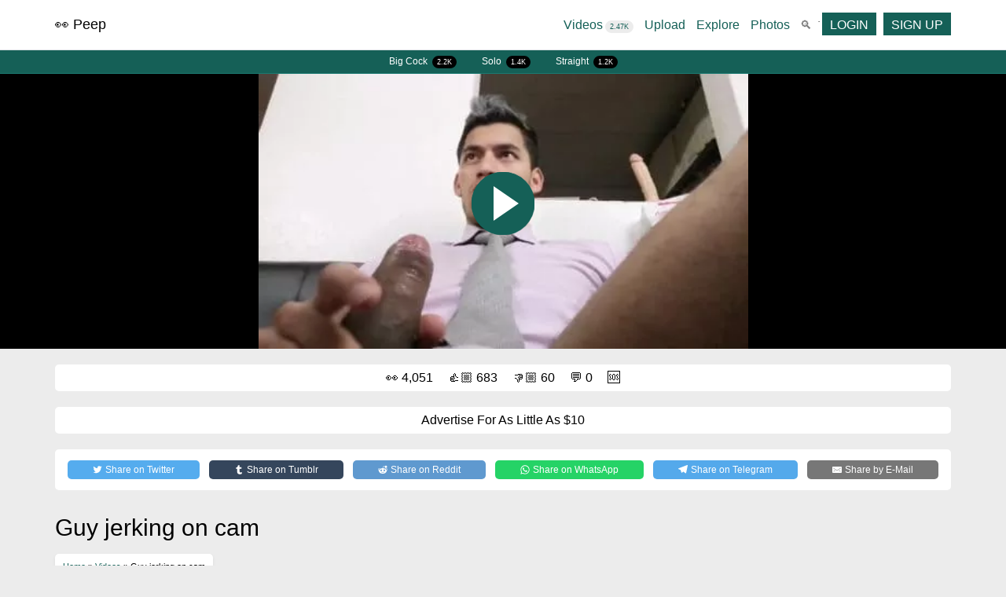

--- FILE ---
content_type: text/html; charset=UTF-8
request_url: https://peep.fans/video/guy-jerking-on-cam
body_size: 33765
content:
<!DOCTYPE html>
<html lang="en-US">
	<head><meta charset="UTF-8" /><script>if(navigator.userAgent.match(/MSIE|Internet Explorer/i)||navigator.userAgent.match(/Trident\/7\..*?rv:11/i)){var href=document.location.href;if(!href.match(/[?&]nowprocket/)){if(href.indexOf("?")==-1){if(href.indexOf("#")==-1){document.location.href=href+"?nowprocket=1"}else{document.location.href=href.replace("#","?nowprocket=1#")}}else{if(href.indexOf("#")==-1){document.location.href=href+"&nowprocket=1"}else{document.location.href=href.replace("#","&nowprocket=1#")}}}}</script><script>(()=>{class RocketLazyLoadScripts{constructor(){this.v="2.0.4",this.userEvents=["keydown","keyup","mousedown","mouseup","mousemove","mouseover","mouseout","touchmove","touchstart","touchend","touchcancel","wheel","click","dblclick","input"],this.attributeEvents=["onblur","onclick","oncontextmenu","ondblclick","onfocus","onmousedown","onmouseenter","onmouseleave","onmousemove","onmouseout","onmouseover","onmouseup","onmousewheel","onscroll","onsubmit"]}async t(){this.i(),this.o(),/iP(ad|hone)/.test(navigator.userAgent)&&this.h(),this.u(),this.l(this),this.m(),this.k(this),this.p(this),this._(),await Promise.all([this.R(),this.L()]),this.lastBreath=Date.now(),this.S(this),this.P(),this.D(),this.O(),this.M(),await this.C(this.delayedScripts.normal),await this.C(this.delayedScripts.defer),await this.C(this.delayedScripts.async),await this.T(),await this.F(),await this.j(),await this.A(),window.dispatchEvent(new Event("rocket-allScriptsLoaded")),this.everythingLoaded=!0,this.lastTouchEnd&&await new Promise(t=>setTimeout(t,500-Date.now()+this.lastTouchEnd)),this.I(),this.H(),this.U(),this.W()}i(){this.CSPIssue=sessionStorage.getItem("rocketCSPIssue"),document.addEventListener("securitypolicyviolation",t=>{this.CSPIssue||"script-src-elem"!==t.violatedDirective||"data"!==t.blockedURI||(this.CSPIssue=!0,sessionStorage.setItem("rocketCSPIssue",!0))},{isRocket:!0})}o(){window.addEventListener("pageshow",t=>{this.persisted=t.persisted,this.realWindowLoadedFired=!0},{isRocket:!0}),window.addEventListener("pagehide",()=>{this.onFirstUserAction=null},{isRocket:!0})}h(){let t;function e(e){t=e}window.addEventListener("touchstart",e,{isRocket:!0}),window.addEventListener("touchend",function i(o){o.changedTouches[0]&&t.changedTouches[0]&&Math.abs(o.changedTouches[0].pageX-t.changedTouches[0].pageX)<10&&Math.abs(o.changedTouches[0].pageY-t.changedTouches[0].pageY)<10&&o.timeStamp-t.timeStamp<200&&(window.removeEventListener("touchstart",e,{isRocket:!0}),window.removeEventListener("touchend",i,{isRocket:!0}),"INPUT"===o.target.tagName&&"text"===o.target.type||(o.target.dispatchEvent(new TouchEvent("touchend",{target:o.target,bubbles:!0})),o.target.dispatchEvent(new MouseEvent("mouseover",{target:o.target,bubbles:!0})),o.target.dispatchEvent(new PointerEvent("click",{target:o.target,bubbles:!0,cancelable:!0,detail:1,clientX:o.changedTouches[0].clientX,clientY:o.changedTouches[0].clientY})),event.preventDefault()))},{isRocket:!0})}q(t){this.userActionTriggered||("mousemove"!==t.type||this.firstMousemoveIgnored?"keyup"===t.type||"mouseover"===t.type||"mouseout"===t.type||(this.userActionTriggered=!0,this.onFirstUserAction&&this.onFirstUserAction()):this.firstMousemoveIgnored=!0),"click"===t.type&&t.preventDefault(),t.stopPropagation(),t.stopImmediatePropagation(),"touchstart"===this.lastEvent&&"touchend"===t.type&&(this.lastTouchEnd=Date.now()),"click"===t.type&&(this.lastTouchEnd=0),this.lastEvent=t.type,t.composedPath&&t.composedPath()[0].getRootNode()instanceof ShadowRoot&&(t.rocketTarget=t.composedPath()[0]),this.savedUserEvents.push(t)}u(){this.savedUserEvents=[],this.userEventHandler=this.q.bind(this),this.userEvents.forEach(t=>window.addEventListener(t,this.userEventHandler,{passive:!1,isRocket:!0})),document.addEventListener("visibilitychange",this.userEventHandler,{isRocket:!0})}U(){this.userEvents.forEach(t=>window.removeEventListener(t,this.userEventHandler,{passive:!1,isRocket:!0})),document.removeEventListener("visibilitychange",this.userEventHandler,{isRocket:!0}),this.savedUserEvents.forEach(t=>{(t.rocketTarget||t.target).dispatchEvent(new window[t.constructor.name](t.type,t))})}m(){const t="return false",e=Array.from(this.attributeEvents,t=>"data-rocket-"+t),i="["+this.attributeEvents.join("],[")+"]",o="[data-rocket-"+this.attributeEvents.join("],[data-rocket-")+"]",s=(e,i,o)=>{o&&o!==t&&(e.setAttribute("data-rocket-"+i,o),e["rocket"+i]=new Function("event",o),e.setAttribute(i,t))};new MutationObserver(t=>{for(const n of t)"attributes"===n.type&&(n.attributeName.startsWith("data-rocket-")||this.everythingLoaded?n.attributeName.startsWith("data-rocket-")&&this.everythingLoaded&&this.N(n.target,n.attributeName.substring(12)):s(n.target,n.attributeName,n.target.getAttribute(n.attributeName))),"childList"===n.type&&n.addedNodes.forEach(t=>{if(t.nodeType===Node.ELEMENT_NODE)if(this.everythingLoaded)for(const i of[t,...t.querySelectorAll(o)])for(const t of i.getAttributeNames())e.includes(t)&&this.N(i,t.substring(12));else for(const e of[t,...t.querySelectorAll(i)])for(const t of e.getAttributeNames())this.attributeEvents.includes(t)&&s(e,t,e.getAttribute(t))})}).observe(document,{subtree:!0,childList:!0,attributeFilter:[...this.attributeEvents,...e]})}I(){this.attributeEvents.forEach(t=>{document.querySelectorAll("[data-rocket-"+t+"]").forEach(e=>{this.N(e,t)})})}N(t,e){const i=t.getAttribute("data-rocket-"+e);i&&(t.setAttribute(e,i),t.removeAttribute("data-rocket-"+e))}k(t){Object.defineProperty(HTMLElement.prototype,"onclick",{get(){return this.rocketonclick||null},set(e){this.rocketonclick=e,this.setAttribute(t.everythingLoaded?"onclick":"data-rocket-onclick","this.rocketonclick(event)")}})}S(t){function e(e,i){let o=e[i];e[i]=null,Object.defineProperty(e,i,{get:()=>o,set(s){t.everythingLoaded?o=s:e["rocket"+i]=o=s}})}e(document,"onreadystatechange"),e(window,"onload"),e(window,"onpageshow");try{Object.defineProperty(document,"readyState",{get:()=>t.rocketReadyState,set(e){t.rocketReadyState=e},configurable:!0}),document.readyState="loading"}catch(t){console.log("WPRocket DJE readyState conflict, bypassing")}}l(t){this.originalAddEventListener=EventTarget.prototype.addEventListener,this.originalRemoveEventListener=EventTarget.prototype.removeEventListener,this.savedEventListeners=[],EventTarget.prototype.addEventListener=function(e,i,o){o&&o.isRocket||!t.B(e,this)&&!t.userEvents.includes(e)||t.B(e,this)&&!t.userActionTriggered||e.startsWith("rocket-")||t.everythingLoaded?t.originalAddEventListener.call(this,e,i,o):(t.savedEventListeners.push({target:this,remove:!1,type:e,func:i,options:o}),"mouseenter"!==e&&"mouseleave"!==e||t.originalAddEventListener.call(this,e,t.savedUserEvents.push,o))},EventTarget.prototype.removeEventListener=function(e,i,o){o&&o.isRocket||!t.B(e,this)&&!t.userEvents.includes(e)||t.B(e,this)&&!t.userActionTriggered||e.startsWith("rocket-")||t.everythingLoaded?t.originalRemoveEventListener.call(this,e,i,o):t.savedEventListeners.push({target:this,remove:!0,type:e,func:i,options:o})}}J(t,e){this.savedEventListeners=this.savedEventListeners.filter(i=>{let o=i.type,s=i.target||window;return e!==o||t!==s||(this.B(o,s)&&(i.type="rocket-"+o),this.$(i),!1)})}H(){EventTarget.prototype.addEventListener=this.originalAddEventListener,EventTarget.prototype.removeEventListener=this.originalRemoveEventListener,this.savedEventListeners.forEach(t=>this.$(t))}$(t){t.remove?this.originalRemoveEventListener.call(t.target,t.type,t.func,t.options):this.originalAddEventListener.call(t.target,t.type,t.func,t.options)}p(t){let e;function i(e){return t.everythingLoaded?e:e.split(" ").map(t=>"load"===t||t.startsWith("load.")?"rocket-jquery-load":t).join(" ")}function o(o){function s(e){const s=o.fn[e];o.fn[e]=o.fn.init.prototype[e]=function(){return this[0]===window&&t.userActionTriggered&&("string"==typeof arguments[0]||arguments[0]instanceof String?arguments[0]=i(arguments[0]):"object"==typeof arguments[0]&&Object.keys(arguments[0]).forEach(t=>{const e=arguments[0][t];delete arguments[0][t],arguments[0][i(t)]=e})),s.apply(this,arguments),this}}if(o&&o.fn&&!t.allJQueries.includes(o)){const e={DOMContentLoaded:[],"rocket-DOMContentLoaded":[]};for(const t in e)document.addEventListener(t,()=>{e[t].forEach(t=>t())},{isRocket:!0});o.fn.ready=o.fn.init.prototype.ready=function(i){function s(){parseInt(o.fn.jquery)>2?setTimeout(()=>i.bind(document)(o)):i.bind(document)(o)}return"function"==typeof i&&(t.realDomReadyFired?!t.userActionTriggered||t.fauxDomReadyFired?s():e["rocket-DOMContentLoaded"].push(s):e.DOMContentLoaded.push(s)),o([])},s("on"),s("one"),s("off"),t.allJQueries.push(o)}e=o}t.allJQueries=[],o(window.jQuery),Object.defineProperty(window,"jQuery",{get:()=>e,set(t){o(t)}})}P(){const t=new Map;document.write=document.writeln=function(e){const i=document.currentScript,o=document.createRange(),s=i.parentElement;let n=t.get(i);void 0===n&&(n=i.nextSibling,t.set(i,n));const c=document.createDocumentFragment();o.setStart(c,0),c.appendChild(o.createContextualFragment(e)),s.insertBefore(c,n)}}async R(){return new Promise(t=>{this.userActionTriggered?t():this.onFirstUserAction=t})}async L(){return new Promise(t=>{document.addEventListener("DOMContentLoaded",()=>{this.realDomReadyFired=!0,t()},{isRocket:!0})})}async j(){return this.realWindowLoadedFired?Promise.resolve():new Promise(t=>{window.addEventListener("load",t,{isRocket:!0})})}M(){this.pendingScripts=[];this.scriptsMutationObserver=new MutationObserver(t=>{for(const e of t)e.addedNodes.forEach(t=>{"SCRIPT"!==t.tagName||t.noModule||t.isWPRocket||this.pendingScripts.push({script:t,promise:new Promise(e=>{const i=()=>{const i=this.pendingScripts.findIndex(e=>e.script===t);i>=0&&this.pendingScripts.splice(i,1),e()};t.addEventListener("load",i,{isRocket:!0}),t.addEventListener("error",i,{isRocket:!0}),setTimeout(i,1e3)})})})}),this.scriptsMutationObserver.observe(document,{childList:!0,subtree:!0})}async F(){await this.X(),this.pendingScripts.length?(await this.pendingScripts[0].promise,await this.F()):this.scriptsMutationObserver.disconnect()}D(){this.delayedScripts={normal:[],async:[],defer:[]},document.querySelectorAll("script[type$=rocketlazyloadscript]").forEach(t=>{t.hasAttribute("data-rocket-src")?t.hasAttribute("async")&&!1!==t.async?this.delayedScripts.async.push(t):t.hasAttribute("defer")&&!1!==t.defer||"module"===t.getAttribute("data-rocket-type")?this.delayedScripts.defer.push(t):this.delayedScripts.normal.push(t):this.delayedScripts.normal.push(t)})}async _(){await this.L();let t=[];document.querySelectorAll("script[type$=rocketlazyloadscript][data-rocket-src]").forEach(e=>{let i=e.getAttribute("data-rocket-src");if(i&&!i.startsWith("data:")){i.startsWith("//")&&(i=location.protocol+i);try{const o=new URL(i).origin;o!==location.origin&&t.push({src:o,crossOrigin:e.crossOrigin||"module"===e.getAttribute("data-rocket-type")})}catch(t){}}}),t=[...new Map(t.map(t=>[JSON.stringify(t),t])).values()],this.Y(t,"preconnect")}async G(t){if(await this.K(),!0!==t.noModule||!("noModule"in HTMLScriptElement.prototype))return new Promise(e=>{let i;function o(){(i||t).setAttribute("data-rocket-status","executed"),e()}try{if(navigator.userAgent.includes("Firefox/")||""===navigator.vendor||this.CSPIssue)i=document.createElement("script"),[...t.attributes].forEach(t=>{let e=t.nodeName;"type"!==e&&("data-rocket-type"===e&&(e="type"),"data-rocket-src"===e&&(e="src"),i.setAttribute(e,t.nodeValue))}),t.text&&(i.text=t.text),t.nonce&&(i.nonce=t.nonce),i.hasAttribute("src")?(i.addEventListener("load",o,{isRocket:!0}),i.addEventListener("error",()=>{i.setAttribute("data-rocket-status","failed-network"),e()},{isRocket:!0}),setTimeout(()=>{i.isConnected||e()},1)):(i.text=t.text,o()),i.isWPRocket=!0,t.parentNode.replaceChild(i,t);else{const i=t.getAttribute("data-rocket-type"),s=t.getAttribute("data-rocket-src");i?(t.type=i,t.removeAttribute("data-rocket-type")):t.removeAttribute("type"),t.addEventListener("load",o,{isRocket:!0}),t.addEventListener("error",i=>{this.CSPIssue&&i.target.src.startsWith("data:")?(console.log("WPRocket: CSP fallback activated"),t.removeAttribute("src"),this.G(t).then(e)):(t.setAttribute("data-rocket-status","failed-network"),e())},{isRocket:!0}),s?(t.fetchPriority="high",t.removeAttribute("data-rocket-src"),t.src=s):t.src="data:text/javascript;base64,"+window.btoa(unescape(encodeURIComponent(t.text)))}}catch(i){t.setAttribute("data-rocket-status","failed-transform"),e()}});t.setAttribute("data-rocket-status","skipped")}async C(t){const e=t.shift();return e?(e.isConnected&&await this.G(e),this.C(t)):Promise.resolve()}O(){this.Y([...this.delayedScripts.normal,...this.delayedScripts.defer,...this.delayedScripts.async],"preload")}Y(t,e){this.trash=this.trash||[];let i=!0;var o=document.createDocumentFragment();t.forEach(t=>{const s=t.getAttribute&&t.getAttribute("data-rocket-src")||t.src;if(s&&!s.startsWith("data:")){const n=document.createElement("link");n.href=s,n.rel=e,"preconnect"!==e&&(n.as="script",n.fetchPriority=i?"high":"low"),t.getAttribute&&"module"===t.getAttribute("data-rocket-type")&&(n.crossOrigin=!0),t.crossOrigin&&(n.crossOrigin=t.crossOrigin),t.integrity&&(n.integrity=t.integrity),t.nonce&&(n.nonce=t.nonce),o.appendChild(n),this.trash.push(n),i=!1}}),document.head.appendChild(o)}W(){this.trash.forEach(t=>t.remove())}async T(){try{document.readyState="interactive"}catch(t){}this.fauxDomReadyFired=!0;try{await this.K(),this.J(document,"readystatechange"),document.dispatchEvent(new Event("rocket-readystatechange")),await this.K(),document.rocketonreadystatechange&&document.rocketonreadystatechange(),await this.K(),this.J(document,"DOMContentLoaded"),document.dispatchEvent(new Event("rocket-DOMContentLoaded")),await this.K(),this.J(window,"DOMContentLoaded"),window.dispatchEvent(new Event("rocket-DOMContentLoaded"))}catch(t){console.error(t)}}async A(){try{document.readyState="complete"}catch(t){}try{await this.K(),this.J(document,"readystatechange"),document.dispatchEvent(new Event("rocket-readystatechange")),await this.K(),document.rocketonreadystatechange&&document.rocketonreadystatechange(),await this.K(),this.J(window,"load"),window.dispatchEvent(new Event("rocket-load")),await this.K(),window.rocketonload&&window.rocketonload(),await this.K(),this.allJQueries.forEach(t=>t(window).trigger("rocket-jquery-load")),await this.K(),this.J(window,"pageshow");const t=new Event("rocket-pageshow");t.persisted=this.persisted,window.dispatchEvent(t),await this.K(),window.rocketonpageshow&&window.rocketonpageshow({persisted:this.persisted})}catch(t){console.error(t)}}async K(){Date.now()-this.lastBreath>45&&(await this.X(),this.lastBreath=Date.now())}async X(){return document.hidden?new Promise(t=>setTimeout(t)):new Promise(t=>requestAnimationFrame(t))}B(t,e){return e===document&&"readystatechange"===t||(e===document&&"DOMContentLoaded"===t||(e===window&&"DOMContentLoaded"===t||(e===window&&"load"===t||e===window&&"pageshow"===t)))}static run(){(new RocketLazyLoadScripts).t()}}RocketLazyLoadScripts.run()})();</script>
		<title>Guy jerking on cam - Gay Porn Peep Fans</title>
		
		<meta name="viewport" content="width=device-width, initial-scale=1.0" />
		<link rel="preconnect" href="https://fonts.googleapis.com">
		
		<script nowprocket src="https://r.webcp.cloud/api/script.js" data-site-id="2" data-web-vitals="true" defer></script>
		
<script nowprocket>
	function ready(fn)
	{
		document.addEventListener('DOMContentLoaded', fn, {passive:true});
	}
	function on(type, elm, fn)
	{
		[].forEach.call(document.querySelectorAll(elm), function(el) { el.addEventListener(type, fn, {passive:true}) });
	}
	function post(url, data, fn)
	{
		var httpRequest = new XMLHttpRequest();
		httpRequest.onreadystatechange = function (data) { if (httpRequest.readyState === 4 && httpRequest.status === 200) { fn(httpRequest.responseText); } }
		httpRequest.open('POST', url);
		httpRequest.setRequestHeader('Content-Type', 'application/x-www-form-urlencoded');
		httpRequest.send(data);
	}
	function elm(elm)
	{
		return document.querySelector(elm);
	}
	function select(elm, fn)
	{
		[].forEach.call(document.querySelectorAll(elm), function(el) { fn(el) });
	}
	function getData(elm, which)
	{
		return document.querySelector(elm).dataset[which];
	}
	function show(elm)
	{
		if(document.querySelector(elm))
			document.querySelector(elm).style.display = 'block';
	}
	function hide(elm)
	{
		if(document.querySelector(elm))
			document.querySelector(elm).style.display = 'none';
	}
	function toggle(elm, className = 'hide')
	{
	   document.querySelector(elm).classList.toggle(className);
	}
	function scroll(elm, extra)
	{
		window.scrollTo({
			'behavior': 'smooth',
			'left': 0,
			'top': document.querySelector(elm).offsetTop - extra
		});
	}		
	function sendEvent(description, type = '', data = {})
	{
		window.plausible = window.plausible || function() { (window.plausible.q = window.plausible.q || []).push(arguments) }
		var props = {}
		if(data.video_name) props = { video: data.video_name };
		plausible(description, { props: props });
		if(window.rybbit) {
			
			window.rybbit.event(description, data);
			
		}
		//gtag('event', type, data);
		//_paq.push(['trackEvent', type, description, data.video_name]);
	}
	function mobileCheck() {
	  let check = false;
	  (function(a){if(/(android|bb\d+|meego).+mobile|avantgo|bada\/|blackberry|blazer|compal|elaine|fennec|hiptop|iemobile|ip(hone|od)|iris|kindle|lge |maemo|midp|mmp|mobile.+firefox|netfront|opera m(ob|in)i|palm( os)?|phone|p(ixi|re)\/|plucker|pocket|psp|series(4|6)0|symbian|treo|up\.(browser|link)|vodafone|wap|windows ce|xda|xiino/i.test(a)||/1207|6310|6590|3gso|4thp|50[1-6]i|770s|802s|a wa|abac|ac(er|oo|s\-)|ai(ko|rn)|al(av|ca|co)|amoi|an(ex|ny|yw)|aptu|ar(ch|go)|as(te|us)|attw|au(di|\-m|r |s )|avan|be(ck|ll|nq)|bi(lb|rd)|bl(ac|az)|br(e|v)w|bumb|bw\-(n|u)|c55\/|capi|ccwa|cdm\-|cell|chtm|cldc|cmd\-|co(mp|nd)|craw|da(it|ll|ng)|dbte|dc\-s|devi|dica|dmob|do(c|p)o|ds(12|\-d)|el(49|ai)|em(l2|ul)|er(ic|k0)|esl8|ez([4-7]0|os|wa|ze)|fetc|fly(\-|_)|g1 u|g560|gene|gf\-5|g\-mo|go(\.w|od)|gr(ad|un)|haie|hcit|hd\-(m|p|t)|hei\-|hi(pt|ta)|hp( i|ip)|hs\-c|ht(c(\-| |_|a|g|p|s|t)|tp)|hu(aw|tc)|i\-(20|go|ma)|i230|iac( |\-|\/)|ibro|idea|ig01|ikom|im1k|inno|ipaq|iris|ja(t|v)a|jbro|jemu|jigs|kddi|keji|kgt( |\/)|klon|kpt |kwc\-|kyo(c|k)|le(no|xi)|lg( g|\/(k|l|u)|50|54|\-[a-w])|libw|lynx|m1\-w|m3ga|m50\/|ma(te|ui|xo)|mc(01|21|ca)|m\-cr|me(rc|ri)|mi(o8|oa|ts)|mmef|mo(01|02|bi|de|do|t(\-| |o|v)|zz)|mt(50|p1|v )|mwbp|mywa|n10[0-2]|n20[2-3]|n30(0|2)|n50(0|2|5)|n7(0(0|1)|10)|ne((c|m)\-|on|tf|wf|wg|wt)|nok(6|i)|nzph|o2im|op(ti|wv)|oran|owg1|p800|pan(a|d|t)|pdxg|pg(13|\-([1-8]|c))|phil|pire|pl(ay|uc)|pn\-2|po(ck|rt|se)|prox|psio|pt\-g|qa\-a|qc(07|12|21|32|60|\-[2-7]|i\-)|qtek|r380|r600|raks|rim9|ro(ve|zo)|s55\/|sa(ge|ma|mm|ms|ny|va)|sc(01|h\-|oo|p\-)|sdk\/|se(c(\-|0|1)|47|mc|nd|ri)|sgh\-|shar|sie(\-|m)|sk\-0|sl(45|id)|sm(al|ar|b3|it|t5)|so(ft|ny)|sp(01|h\-|v\-|v )|sy(01|mb)|t2(18|50)|t6(00|10|18)|ta(gt|lk)|tcl\-|tdg\-|tel(i|m)|tim\-|t\-mo|to(pl|sh)|ts(70|m\-|m3|m5)|tx\-9|up(\.b|g1|si)|utst|v400|v750|veri|vi(rg|te)|vk(40|5[0-3]|\-v)|vm40|voda|vulc|vx(52|53|60|61|70|80|81|83|85|98)|w3c(\-| )|webc|whit|wi(g |nc|nw)|wmlb|wonu|x700|yas\-|your|zeto|zte\-/i.test(a.substr(0,4))) check = true;})(navigator.userAgent||navigator.vendor||window.opera);
	  return check;
	};
	
	function webpCheck()
	{
		var elem = document.createElement('canvas');

		if (!!(elem.getContext && elem.getContext('2d')))
		{
			return elem.toDataURL('image/webp').indexOf('data:image/webp') == 0;
		}
		else
		{
			return false;
		}
	}
	
	function doLazy()
	{
	  var lazyloadImages;  
	  

	  var addWebp = (document.body.classList.contains('webp')) ? '.webp' : '';

	  if ("IntersectionObserver" in window) {
		lazyloadImages = document.querySelectorAll(".lazybg");
		var imageObserver = new IntersectionObserver(function(entries, observer) {
		  entries.forEach(function(entry) {
			if (entry.isIntersecting) {
			  var image = entry.target;
			  image.style.backgroundImage='url("'+image.dataset.src+addWebp+'")';
			  image.classList.remove("lazybg");
			  imageObserver.unobserve(image);
			}
		  });
		});

		lazyloadImages.forEach(function(image) {
		  imageObserver.observe(image);
		});
	  } else {  
		var lazyloadThrottleTimeout;
		lazyloadImages = document.querySelectorAll(".lazybg");
		
		function lazyload () {
		  if(lazyloadThrottleTimeout) {
			clearTimeout(lazyloadThrottleTimeout);
		  }    

		  lazyloadThrottleTimeout = setTimeout(function() {
			var scrollTop = window.pageYOffset;
			lazyloadImages.forEach(function(img) {
				if(img.offsetTop < (window.innerHeight + scrollTop)) {
				  img.style.backgroundImage='url("'+img.dataset.src+addWebp+'")';
				  img.classList.remove('lazybg');
				}
			});
			if(lazyloadImages.length == 0) { 
			  document.removeEventListener("scroll", lazyload);
			  window.removeEventListener("resize", lazyload);
			  window.removeEventListener("orientationChange", lazyload);
			}
		  }, 20);
		}

		document.addEventListener("scroll", lazyload);
		window.addEventListener("resize", lazyload);
		window.addEventListener("orientationChange", lazyload);
	  }
	}
	
	document.addEventListener("DOMContentLoaded", function() {
		doLazy();
	})
	
var watched = false;
var logged = false;
var clickEventType=((document.ontouchstart!==null)?'click':'touchstart');
	

function hamburger() {
	toggle('.hamburger', 'is-active');
	toggle('.navbar-fixed-top', 'on');
}

ready(function() {
	
	on(clickEventType, '.hamburger', hamburger);
	
	// Default
	on('playing', 'video', function() { this.parentNode.classList.add('playing'); });
	
	// Converting
	on('mouseover', '.page-template-template-videos-converting .video video', function() { this.play(); this.classList.add('on'); });
	on('touchstart', '.page-template-template-videos-converting .video video', function() { this.play(); this.classList.add('on'); });
	on('mouseout', '.page-template-template-videos-converting .video video', function() { this.pause(); });
	
	//addStylesheetURL('https://fonts.googleapis.com/css?family=Montserrat:300,400,600&display=swap');
	
});

function supportsHLS() {
  var video = document.createElement('video');
  return Boolean(video.canPlayType('application/vnd.apple.mpegURL') || video.canPlayType('audio/mpegurl'))
}
function addStylesheetURL(url) {
  var link = document.createElement('link');
  link.rel = 'stylesheet';
  link.href = url;
  document.getElementsByTagName('head')[0].appendChild(link);
}
</script>
		
		<meta name='robots' content='index, follow, max-image-preview:large, max-snippet:-1, max-video-preview:-1' />

	<!-- This site is optimized with the Yoast SEO plugin v26.8 - https://yoast.com/product/yoast-seo-wordpress/ -->
	<meta name="description" content="Guy jerking on cam - Gay Porn Peep Fans" />
	<link rel="canonical" href="https://peep.fans/video/guy-jerking-on-cam" />
	<meta property="og:locale" content="en_US" />
	<meta property="og:type" content="article" />
	<meta property="og:title" content="Guy jerking on cam - Gay Porn Peep Fans" />
	<meta property="og:url" content="https://peep.fans/video/guy-jerking-on-cam" />
	<meta property="og:site_name" content="Peep Fans" />
	<meta property="article:modified_time" content="2021-02-26T18:49:03+00:00" />
	<meta property="og:image" content="https://cdn.peep.fans/wp-content/uploads/2021/02/4336.jpg" />
	<meta property="og:image:width" content="1280" />
	<meta property="og:image:height" content="720" />
	<meta property="og:image:type" content="image/jpeg" />
	<meta name="twitter:card" content="summary_large_image" />
	<meta name="twitter:site" content="@PeepFans1" />
	<script type="application/ld+json" class="yoast-schema-graph">{"@context":"https://schema.org","@graph":[{"@type":"WebPage","@id":"https://peep.fans/video/guy-jerking-on-cam","url":"https://peep.fans/video/guy-jerking-on-cam","name":"Guy jerking on cam - Gay Porn Peep Fans","isPartOf":{"@id":"https://peep.fans/#website"},"primaryImageOfPage":{"@id":"https://peep.fans/video/guy-jerking-on-cam#primaryimage"},"image":{"@id":"https://peep.fans/video/guy-jerking-on-cam#primaryimage"},"thumbnailUrl":"https://peep.fans/wp-content/uploads/2021/02/4336.jpg","datePublished":"2021-02-26T15:53:13+00:00","dateModified":"2021-02-26T18:49:03+00:00","breadcrumb":{"@id":"https://peep.fans/video/guy-jerking-on-cam#breadcrumb"},"inLanguage":"en-US","potentialAction":[{"@type":"ReadAction","target":["https://peep.fans/video/guy-jerking-on-cam"]}]},{"@type":"ImageObject","inLanguage":"en-US","@id":"https://peep.fans/video/guy-jerking-on-cam#primaryimage","url":"https://peep.fans/wp-content/uploads/2021/02/4336.jpg","contentUrl":"https://peep.fans/wp-content/uploads/2021/02/4336.jpg","width":1280,"height":720},{"@type":"BreadcrumbList","@id":"https://peep.fans/video/guy-jerking-on-cam#breadcrumb","itemListElement":[{"@type":"ListItem","position":1,"name":"Home","item":"https://peep.fans/"},{"@type":"ListItem","position":2,"name":"Videos","item":"https://peep.fans/videos"},{"@type":"ListItem","position":3,"name":"Guy jerking on cam"}]},{"@type":"WebSite","@id":"https://peep.fans/#website","url":"https://peep.fans/","name":"Peep Fans","description":"Peep your favorite videos and fans!","potentialAction":[{"@type":"SearchAction","target":{"@type":"EntryPoint","urlTemplate":"https://peep.fans/?s={search_term_string}"},"query-input":{"@type":"PropertyValueSpecification","valueRequired":true,"valueName":"search_term_string"}}],"inLanguage":"en-US"}]}</script>
	<!-- / Yoast SEO plugin. -->


<link rel='dns-prefetch' href='//fans.b-cdn.net' />
<link rel='dns-prefetch' href='//www.googletagmanager.com' />

<link href='https://fans.b-cdn.net' rel='preconnect' />
<link rel="alternate" type="application/rss+xml" title="Peep Fans &raquo; Guy jerking on cam Comments Feed" href="https://peep.fans/video/guy-jerking-on-cam/feed" />
<link rel="alternate" title="oEmbed (JSON)" type="application/json+oembed" href="https://peep.fans/wp-json/oembed/1.0/embed?url=https%3A%2F%2Fpeep.fans%2Fvideo%2Fguy-jerking-on-cam" />
<link rel="alternate" title="oEmbed (XML)" type="text/xml+oembed" href="https://peep.fans/wp-json/oembed/1.0/embed?url=https%3A%2F%2Fpeep.fans%2Fvideo%2Fguy-jerking-on-cam&#038;format=xml" />
<style id='wp-img-auto-sizes-contain-inline-css' type='text/css'>
img:is([sizes=auto i],[sizes^="auto," i]){contain-intrinsic-size:3000px 1500px}
/*# sourceURL=wp-img-auto-sizes-contain-inline-css */
</style>
<style id='classic-theme-styles-inline-css' type='text/css'>
/*! This file is auto-generated */
.wp-block-button__link{color:#fff;background-color:#32373c;border-radius:9999px;box-shadow:none;text-decoration:none;padding:calc(.667em + 2px) calc(1.333em + 2px);font-size:1.125em}.wp-block-file__button{background:#32373c;color:#fff;text-decoration:none}
/*# sourceURL=/wp-includes/css/classic-themes.min.css */
</style>
<style id='rocket-lazyload-inline-css' type='text/css'>
.rll-youtube-player{position:relative;padding-bottom:56.23%;height:0;overflow:hidden;max-width:100%;}.rll-youtube-player:focus-within{outline: 2px solid currentColor;outline-offset: 5px;}.rll-youtube-player iframe{position:absolute;top:0;left:0;width:100%;height:100%;z-index:100;background:0 0}.rll-youtube-player img{bottom:0;display:block;left:0;margin:auto;max-width:100%;width:100%;position:absolute;right:0;top:0;border:none;height:auto;-webkit-transition:.4s all;-moz-transition:.4s all;transition:.4s all}.rll-youtube-player img:hover{-webkit-filter:brightness(75%)}.rll-youtube-player .play{height:100%;width:100%;left:0;top:0;position:absolute;background:var(--wpr-bg-fbd41530-0d68-4497-9da1-110432faf1a1) no-repeat center;background-color: transparent !important;cursor:pointer;border:none;}
/*# sourceURL=rocket-lazyload-inline-css */
</style>
<link rel="https://api.w.org/" href="https://peep.fans/wp-json/" /><link rel="EditURI" type="application/rsd+xml" title="RSD" href="https://peep.fans/xmlrpc.php?rsd" />
<meta name="generator" content="WordPress 6.9" />
<link rel='shortlink' href='https://peep.fans/?p=4336' />
<meta name="generator" content="Site Kit by Google 1.170.0" /><style type="text/css">.recentcomments a{display:inline !important;padding:0 !important;margin:0 !important;}</style><link rel="icon" href="https://fans.b-cdn.net/wp-content/uploads/2021/10/eyesfavi-150x150.png" sizes="32x32" />
<link rel="icon" href="https://fans.b-cdn.net/wp-content/uploads/2021/10/eyesfavi-228x228.png" sizes="192x192" />
<link rel="apple-touch-icon" href="https://fans.b-cdn.net/wp-content/uploads/2021/10/eyesfavi-228x228.png" />
<meta name="msapplication-TileImage" content="https://fans.b-cdn.net/wp-content/uploads/2021/10/eyesfavi-300x300.png" />
<noscript><style id="rocket-lazyload-nojs-css">.rll-youtube-player, [data-lazy-src]{display:none !important;}</style></noscript>	
		<link rel="apple-touch-icon" href="https://fans.b-cdn.net/wp-content/uploads/2020/11/peep-logo-large.jpg" />
		<meta name="RATING" content="RTA-5042-1996-1400-1577-RTA" />
		<style>html,body{margin:0;padding:0;font-family:Helvetica,Arial,sans-serif;font-weight:300;font-size:16px;}body,html{background:#ececec!important;overflow-x:hidden;}body{scroll-behavior:smooth;}p,li,h1,h2,h3,h4,h5,h6{line-height:1.5;}h1,h2,h3,h4,h5,h6{font-weight:400;}.widecolumn{max-width:800px;margin:auto;margin-top:50px;padding:0 20px;}.single-video h1{font-size:30px;margin-bottom:0;}a{color:#156057;text-decoration:none;transition:all 0.3s ease-in-out;}a:hover{color:#595447;}.fixlinks a{font-size:15px;font-weight:600;}.text-center{text-align:center!important;}.text-justify{text-align:justify!important;}.headerbig{margin-bottom:50px;}.headerbig > h1{margin-bottom:0;font-size:60px;}p.lead{margin-top:0;}nav.nav-underline{font-size:12px;font-weight:400;display:flex;justify-content:center;}.nav-link{display:block;padding:.5rem 1rem;}nav .badge-pill{padding:3px 6px;margin-left:3px;border-radius:10px;font-size:9px;}.navbar-fixed-top{position:fixed;top:0;left:0;width:100%;z-index:99;transition:max-height 0.5s ease-in-out;max-height:63px;height:auto;overflow:hidden;border-bottom:1px solid #dee2e6!important;background-color:white;}.navbar-fixed-top > .container-lg{display:flex;align-items:center;}.navbar-fixed-top h5{flex-grow:1;margin:18px 0;font-size:18px;}.navbar-fixed-top h5 a{color:black;}.navbar-fixed-top nav > a{font-weight:400;margin-right:10px;}.admin-bar .navbar-fixed-top{margin-top:32px;}.navspacer{height:63px;}.admin-bar .navspacer{height:63px;}aside{background-color:white;border:1px solid #e0e0e0;border-radius:5px;box-shadow:5px 5px 5px #d4d4d4;padding:0 15px;margin-bottom:30px;}aside h3{margin-top:15px;margin-bottom:15px;}footer{clear:both;}span.bold{font-weight:600;}span.bold.hdhd{color:yellow;}img.alignright{float:right;margin-left:20px;margin-bottom:20px;}img.alignleft{float:left;margin-right:20px;margin-bottom:20px;}footer .gform_wrapper .gform_footer,footer .gform_wrapper .gform_footer input{margin:0!important;padding:0;}footer ul{margin-left:22px;padding:0;list-style-type:none;}.btn{font-weight:500;line-height:1;padding:5px 10px;padding-top:7px;border:0;cursor:pointer;}.ss88pagination{margin:auto;margin-top:30px;text-align:center;}.ss88pagination .page-numbers{display:inline-block;padding:5px 10px;margin:0 2px 0 0;border:1px solid rgba(0,0,0,.075);text-decoration:none;border-radius:2px;font-weight:600;color:#595348;}.ss88pagination .page-numbers.current,.ss88pagination a.page-numbers:hover{background:#FFFFFF;}.ss88pagination .page-numbers.dots{display:none!important;}.video-data{font-weight:500;padding:8px 10px;background:white;border-radius:5px;text-align:center;margin-bottom:20px;color:black;}.video-data a{text-decoration:none;color:black;}.video-data a img{transition:all 0.3s ease-in-out;}.video-data a:hover img{transform:scale(1.5);}.video-data > div{display:inline-block;margin-right:15px;}.video-data > div:last-child{margin-right:0;}.videos-wrap{}.videos-wrap .video{position:relative;border-radius:5px;}.videos-wrap .video h2{margin-top:15px;font-size:14px;transition:all 0.3s ease-in-out;overflow:hidden;text-overflow:ellipsis;display:-webkit-box;-webkit-line-clamp:2;-webkit-box-orient:vertical;}.videos-wrap .video .box{position:relative;background:black;overflow:hidden;padding-bottom:56.3%;width:100%;background-position:center;background-repeat:no-repeat;background-size:auto 101%;border-radius:10px;box-shadow:0 0 10px 5px rgb(0 0 0 / 0.12);transition:all 0.3s ease-in-out;}.videos-wrap .video .box:hover,.videos-wrap .video:hover .box{box-shadow:0 0 10px 5px rgb(0 0 0 / 0.25);}.videos-wrap .video .box > video{position:absolute;top:-0.5%;left:-0.5%;height:101%!important;width:101%!important;opacity:0;border-radius:10px;}.videos-wrap .video .box > video.on{opacity:1;}.videos-wrap .video a{position:absolute;overflow:hidden;top:0;left:0;width:100%;height:100%;text-indent:-1000%;}.videos-wrap .video:hover h2{color:#156057;}.videos-wrap .info{position:absolute;bottom:5px;right:5px;border-radius:5px;background:rgba(0,0,0,0.7);color:white;font-size:11px;padding:3px 6px;}.videos-wrap .info2{left:5px;right:initial;}.videos-wrap .info b{font-weight:800;}.videos-wrap .video{margin-bottom:15px;}.videos-wrap .video .box.playing{background-image:none!important;}.scroll{white-space:nowrap;overflow-x:auto;-webkit-overflow-scrolling:touch;-ms-overflow-style:-ms-autohiding-scrollbar;}.scroll::-webkit-scrollbar{display:none;}.navbar-fixed-top.on{max-height:400px;}.hamburger{display:none;}.hamburger{padding:0;cursor:pointer;transition-property:opacity,filter;transition-duration:0.15s;transition-timing-function:linear;font:inherit;color:inherit;text-transform:none;background-color:transparent;border:0;margin:0;position:absolute;right:0;top:6px;overflow:visible;}.hamburger:hover{opacity:0.7;}.hamburger.is-active:hover{opacity:0.7;}.hamburger.is-active .hamburger-inner,.hamburger.is-active .hamburger-inner::before,.hamburger.is-active .hamburger-inner::after{background-color:#000;}.hamburger-box{width:30px;height:18px;display:inline-block;position:relative;}.hamburger-inner{display:block;top:50%;margin-top:-2px;}.hamburger-inner,.hamburger-inner::before,.hamburger-inner::after{width:30px;height:2px;background-color:#000;border-radius:0;position:absolute;transition-property:transform;transition-duration:0.15s;transition-timing-function:ease;}.hamburger-inner::before,.hamburger-inner::after{content:"";display:block;}.hamburger-inner::before{top:-10px;}.hamburger-inner::after{bottom:-10px;}.hamburger--spring .hamburger-inner{top:2px;transition:background-color 0s 0.13s linear;}.hamburger--spring .hamburger-inner::before{top:7px;transition:top 0.1s 0.2s cubic-bezier(0.33333,0.66667,0.66667,1),transform 0.13s cubic-bezier(0.55,0.055,0.675,0.19);}.hamburger--spring .hamburger-inner::after{top:14px;transition:top 0.2s 0.2s cubic-bezier(0.33333,0.66667,0.66667,1),transform 0.13s cubic-bezier(0.55,0.055,0.675,0.19);}.hamburger--spring.is-active .hamburger-inner{transition-delay:0.22s;background-color:transparent !important;}.hamburger--spring.is-active .hamburger-inner::before{top:0;transition:top 0.1s 0.15s cubic-bezier(0.33333,0,0.66667,0.33333),transform 0.13s 0.22s cubic-bezier(0.215,0.61,0.355,1);transform:translate3d(0,10px,0) rotate(45deg);}.hamburger--spring.is-active .hamburger-inner::after{top:0;transition:top 0.2s cubic-bezier(0.33333,0,0.66667,0.33333),transform 0.13s 0.22s cubic-bezier(0.215,0.61,0.355,1);transform:translate3d(0,10px,0) rotate(-45deg);}input[type=text],input[type=email],textarea,input[type=url],input[type=password],input[type=tel],select{width:100%;padding:20px!important;border:2px solid #ccc;transition:all 0.3s ease-in-out;outline:none;}input[type=text]:focus,input[type=email]:focus,textarea:focus,input[type=url]:focus,input[type=tel]:focus{border-color:#156057;}input[type=submit]{background-color:#156057;color:white;text-transform:uppercase;border:0;padding:10px 30px;border-radius:0;transition:all 0.3s ease-in-out;}input[type=submit]:hover{background-color:#000;color:white;}.rvh4{border-bottom:1px solid #156057;margin-top:40px;margin-bottom:30px;padding-bottom:10px;font-weight:600;}.single-video .avatar{width:50px;border-radius:50%;margin-right:15px;transition:all 0.3s ease-in-out;height:auto;box-shadow:0 5px 5px 0px rgba(0,0,0,0.2);float:left;}.single-video .avatar:hover{transform:scale(1.5);}.single-video .post-top{font-weight:600;padding-bottom:15px;margin-bottom:20px;border-bottom:1px dashed #f5245f1c;}.fn{font-weight:600;}#respond{margin:5% 0;}#comments{display:inline-block;clear:both;width:100%;font-size:0.8em;}ol.commentlist{padding:0;margin:5% 0;list-style-type:none;}ul.children{list-style-type:none;padding-left:2.5%;}article.comment{margin:5% 0;padding-left:80px;}.children article.comment{padding-left:60px;}.comment footer{font-size:0.8em;}.comment p{margin:0.25em 0;color:#000;font-size:13px;}#comments cite{font-weight:600;}.comment-body{padding:20px 0;border-bottom:1px dashed #156057;font-size:13px;}.reply a{background-color:#156057;color:white;text-transform:uppercase;font-size:10px;padding:5px 10px;text-decoration:none;border-radius:5px;font-weight:500;}.reply a:hover{background-color:black;}.commentlist >li:nth-child(even) {background:#f5f5f5;padding:0 20px;padding-bottom:20px;border-bottom:2px solid #156057;}.commentlist >li:nth-child(odd) {background:#fdfdfd;padding:0 20px;padding-bottom:20px;border-bottom:2px solid #156057;}.commentlist >li{box-shadow:0 0 5px 0px rgba(0,0,0,0.2);border-radius:5px;margin-bottom:2.5%;transition:all 0.3s ease-in-out;}.commentlist li .comment-body:last-child{border-bottom:0;}.children{list-style:none;}.commentmetadata,.comment p,.comment blockquote,.comment code,.comment pre{margin-left:68px;}.commentmetadata{font-size:10px;color:black;}.children .comment-body{}.reply{float:right;margin-top:9px;}pre{display:block;padding:2.5%;margin:0 0 10px;font-size:13px;line-height:1.42857143;color:#333;word-break:break-all;word-wrap:break-word;background-color:#f5f5f5;border:1px solid #ccc;border-radius:4px;overflow:auto;}code,kbd,pre,samp{font-family:Menlo,Monaco,Consolas,"Courier New",monospace;}.cld-like-dislike-wrap{margin-bottom:0;margin-left:68px;}.rns,.rns-plugin.rns-style-sneakyflat .rns-reactions .rns-header{text-align:center!important;}.rns-plugin.rns-style-sneakyflat .rns-reactions .rns-header{color:#f5245f;}.rns{border-top:1px solid #f5245f;margin-top:22px;}#comments{border-top:2px solid #f5245f;}.cld-count-wrap{display:inline-block;}.cld-common-wrap{min-width:initial;}span.cld-count-wrap{font-size:12px;}.wrapper{word-break:break-word;}blockquote{padding:10px 20px;margin:0 0 20px;font-size:17.5px;border-left:5px solid #eee;}.comment blockquote{border-left-color:#f5245f;background-color:rgba(245,36,95,0.05);margin-left:68px;font-style:italic;}.comment blockquote p{margin-left:0;}.post-comments{cursor:pointer;}.single-video #comments{display:none;}.single-video #player{width:100%;}.hide{display:none;}.plyr--video{height:350px;}.single-video video{max-height:550px;}body .gfield_checkbox li input[type=checkbox]{opacity:0;position:absolute;}body .gfield_checkbox li input[type=checkbox] + label{position:relative;overflow:visible;padding-left:35px;cursor:pointer;display:inline-block;line-height:21px;}body .gfield_checkbox li input[type=checkbox] + label:before,body .gfield_checkbox li input[type=checkbox] + label:after{content:'';position:absolute;left:0;z-index:1;-webkit-transition:.2s;transition:.2s;}body .gfield_checkbox li input[type=checkbox]:not(:checked) + label:after{width:20px;height:20px;border:2px solid #ccc;top:0px;border-radius:3px;}body .gfield_checkbox li input[type=checkbox]:checked + label:after{top:0;width:20px;height:20px;border:2px solid #156057;background-color:#156057;z-index:0;border-radius:3px;}body .gfield_checkbox li input[type=checkbox]:not(:checked) + label:before{width:0;height:0;border:3px solid transparent;left:6px;top:10px;-webkit-transform:rotateZ(37deg);transform:rotateZ(37deg);-webkit-transform-origin:100% 100%;transform-origin:100% 100%;}body .gfield_checkbox li input[type=checkbox]:checked + label:before{top:0;left:1px;width:8px;height:13px;margin-top:3px;border-top:2px solid transparent;border-left:2px solid transparent;border-right:2px solid #fff;border-bottom:2px solid #fff;-webkit-transform:rotateZ(37deg);transform:rotateZ(37deg);-webkit-transform-origin:100% 100%;transform-origin:100% 100%;}.btn-primary{background-color:#156057;border-color:#156057;border-radius:0;color:white;}.btn-primary:hover{background-color:#5B9279;border-color:#5B9279;color:white;}.nav-scroller{background:#156057!important;border-bottom:1px solid #1b7971!important;}.nav-scroller a{color:white;}nav.nav-underline{font-size:12px;font-weight:400;}nav .badge-pill{background-color:#ececec!important;padding:3px 6px;color:#156057;margin-left:3px;}.nav-scroller nav .badge-pill{background:#000000!important;color:white;}.plyr__control--overlaid,.plyr--video .plyr__control.plyr__tab-focus,.plyr--video .plyr__control:hover,.plyr--video .plyr__control[aria-expanded=true],.plyr__menu__container .plyr__control[role=menuitemradio][aria-checked=true]::before{background:#156057!important;}.plyr--full-ui input[type=range]{color:#156057!important;}.searchform input{border-width:1px!important;padding:2px!important;transition:all 0.3s ease-in-out;max-width:25px;font-size:15px;border-color:transparent!important;background-color:transparent!important;cursor:pointer;}.searchform input:focus{max-width:150px;font-size:16px;margin-right:30px;cursor:initial;}.searchform input:focus{border-color:#156057!important;}::-webkit-scrollbar{width:10px;background-color:#ccc}::-webkit-scrollbar:horizontal{height:10px}::-webkit-scrollbar-track{border:0;border-radius:0}::-webkit-scrollbar-thumb{background-color:#156057;border:0;border-radius:0}::-webkit-scrollbar-thumb:hover{background-color:#156057;border:0}::-webkit-scrollbar-thumb:active{background-color:#156057;border:0}.gform_wrapper table.gfield_list tr td.gfield_list_icons{text-align:right;}[data-tooltip],.tooltip{position:relative;cursor:pointer;}[data-tooltip]:before,[data-tooltip]:after,.tooltip:before,.tooltip:after{position:absolute;visibility:hidden;-ms-filter:"progid:DXImageTransform.Microsoft.Alpha(Opacity=0)";filter:progid:DXImageTransform.Microsoft.Alpha(Opacity=0);opacity:0;-webkit-transition:opacity 0.2s ease-in-out,visibility 0.2s ease-in-out,-webkit-transform 0.2s cubic-bezier(0.71,1.7,0.77,1.24);-moz-transition:opacity 0.2s ease-in-out,visibility 0.2s ease-in-out,-moz-transform 0.2s cubic-bezier(0.71,1.7,0.77,1.24);transition:opacity 0.2s ease-in-out,visibility 0.2s ease-in-out,transform 0.2s cubic-bezier(0.71,1.7,0.77,1.24);-webkit-transform:translate3d(0,0,0);-moz-transform:translate3d(0,0,0);transform:translate3d(0,0,0);pointer-events:none;}[data-tooltip]:hover:before,[data-tooltip]:hover:after,[data-tooltip]:focus:before,[data-tooltip]:focus:after,.tooltip:hover:before,.tooltip:hover:after,.tooltip:focus:before,.tooltip:focus:after{visibility:visible;-ms-filter:"progid:DXImageTransform.Microsoft.Alpha(Opacity=100)";filter:progid:DXImageTransform.Microsoft.Alpha(Opacity=100);opacity:1;}.tooltip:before,[data-tooltip]:before{z-index:1001;border:6px solid transparent;background:transparent;content:"";}.tooltip:after,[data-tooltip]:after{z-index:1000;padding:8px;width:160px;background-color:#000;background-color:hsla(0,0%,20%,0.9);color:#fff;content:attr(data-tooltip);font-size:12px;line-height:1.2;}[data-tooltip]:before,[data-tooltip]:after,.tooltip:before,.tooltip:after,.tooltip-top:before,.tooltip-top:after{bottom:100%;left:50%;}[data-tooltip]:before,.tooltip:before,.tooltip-top:before{margin-left:-6px;margin-bottom:-12px;border-top-color:#000;border-top-color:hsla(0,0%,20%,0.9);}[data-tooltip]:after,.tooltip:after,.tooltip-top:after{margin-left:-80px;}[data-tooltip]:hover:before,[data-tooltip]:hover:after,[data-tooltip]:focus:before,[data-tooltip]:focus:after,.tooltip:hover:before,.tooltip:hover:after,.tooltip:focus:before,.tooltip:focus:after,.tooltip-top:hover:before,.tooltip-top:hover:after,.tooltip-top:focus:before,.tooltip-top:focus:after{-webkit-transform:translateY(-12px);-moz-transform:translateY(-12px);transform:translateY(-12px);}.tooltip-left:before,.tooltip-left:after{right:100%;bottom:50%;left:auto;}.tooltip-left:before{margin-left:0;margin-right:-12px;margin-bottom:0;border-top-color:transparent;border-left-color:#000;border-left-color:hsla(0,0%,20%,0.9);}.tooltip-left:hover:before,.tooltip-left:hover:after,.tooltip-left:focus:before,.tooltip-left:focus:after{-webkit-transform:translateX(-12px);-moz-transform:translateX(-12px);transform:translateX(-12px);}.tooltip-bottom:before,.tooltip-bottom:after{top:100%;bottom:auto;left:50%;}.tooltip-bottom:before{margin-top:-12px;margin-bottom:0;border-top-color:transparent;border-bottom-color:#000;border-bottom-color:hsla(0,0%,20%,0.9);}.tooltip-bottom:hover:before,.tooltip-bottom:hover:after,.tooltip-bottom:focus:before,.tooltip-bottom:focus:after{-webkit-transform:translateY(12px);-moz-transform:translateY(12px);transform:translateY(12px);}.tooltip-right:before,.tooltip-right:after{bottom:50%;left:100%;}.tooltip-right:before{margin-bottom:0;margin-left:-12px;border-top-color:transparent;border-right-color:#000;border-right-color:hsla(0,0%,20%,0.9);}.tooltip-right:hover:before,.tooltip-right:hover:after,.tooltip-right:focus:before,.tooltip-right:focus:after{-webkit-transform:translateX(12px);-moz-transform:translateX(12px);transform:translateX(12px);}.tooltip-left:before,.tooltip-right:before{top:3px;}.tooltip-left:after,.tooltip-right:after{margin-left:0;margin-bottom:-16px;}img.emoji{max-width:25px;}.btn-logout{opacity:0.5;}.btn-logout:hover{opacity:1;}.brz .brz-tabs__nav--style-1 .brz-tabs__nav--active .brz-tabs__nav--button,.brz-tabs__nav--style-2 .brz-tabs__nav--active .brz-tabs__nav--button{background-color:white!important;}.increasefont .gfield_radio li label{font-size:15px;}.gform_wrapper li.gfield ul.gfield_radio li input[type=radio]+input[type=text]{padding:10px!important;}.btn-login{margin-right:5px;}.text-muted:hover{color:#156057!important;text-decoration:none;}#breadcrumbs{font-size:11px;font-weight:500;display:inline-block;background-color:white;box-shadow:0 .125rem .25rem rgba(0,0,0,.075)!important;padding:8px 10px;border-radius:5px;}span.tag{font-size:9px;font-weight:500;display:inline-block;background-color:yellow;padding:3px 8px;border-radius:3px;color:black;margin-left:10px;}span.tag > a{color:black;}span.tag[data-tooltip]:after{text-align:center;font-weight:400;}span.tag a span,span.tag.mobile{display:none;}.btn-load-more{text-transform:uppercase;margin:auto;display:block;padding:10px 20px;}#nedwp-fm-toggle{transform:translateY(400%) rotate(-90deg)!important;}div#nedwp-fm div#nedwp-fm-modal-opinion-choice{justify-content:center;}div#nedwp-fm div.nedwp-fm-modal-screen-wrap{padding:23px 0 48px;}.videos-wrap .info3{left:5px;right:initial;top:5px;bottom:initial;}.videos-wrap .info4{top:5px;bottom:initial;z-index:99999;}.videos-wrap .info4.tooltip:after,.videos-wrap .info4[data-tooltip]:after{width:50px!important;text-align:center;}.btn-more{width:100%;padding:15px 20px;}footer .list-unstyled a,footer .h5{font-size:15px;}footer .h5{font-weight:600;}footer .list-unstyled a{color:black;}.container,.container-fluid,.container-xxl,.container-xl,.container-lg,.container-md,.container-sm{width:94%;padding-right:3%;padding-left:3%;margin-right:auto;margin-left:auto;}@media (min-width:576px){.container-sm,.container{max-width:540px;}}@media (min-width:768px){.container-md,.container-sm,.container{max-width:720px;}}@media (min-width:992px){.container-lg,.container-md,.container-sm,.container{max-width:960px;}}@media (min-width:1200px){.container-xl,.container-lg,.container-md,.container-sm,.container{max-width:1140px;}}@media (min-width:1400px){.container-xxl,.container-xl,.container-lg,.container-md,.container-sm,.container{max-width:2000px;}}.row{--bs-gutter-x:1.5rem;--bs-gutter-y:0;display:flex;flex-wrap:wrap;margin-top:calc(var(--bs-gutter-y) * -1);margin-right:calc(var(--bs-gutter-x) / -2);margin-left:calc(var(--bs-gutter-x) / -2);}.row > *{box-sizing:border-box;flex-shrink:0;width:100%;max-width:100%;padding-right:calc(var(--bs-gutter-x) / 2);padding-left:calc(var(--bs-gutter-x) / 2);margin-top:var(--bs-gutter-y);}.col{flex:1 0 0%;}.col-1{flex:0 0 auto;width:8.3333333333%;}.col-2{flex:0 0 auto;width:16.6666666667%;}.col-3{flex:0 0 auto;width:25%;}.col-4{flex:0 0 auto;width:33.3333333333%;}.col-5{flex:0 0 auto;width:41.6666666667%;}.col-6{flex:0 0 auto;width:50%;}.col-7{flex:0 0 auto;width:58.3333333333%;}.col-8{flex:0 0 auto;width:66.6666666667%;}.col-9{flex:0 0 auto;width:75%;}.col-10{flex:0 0 auto;width:83.3333333333%;}.col-11{flex:0 0 auto;width:91.6666666667%;}.col-12{flex:0 0 auto;width:100%;}.offset-1{margin-left:8.3333333333%;}.offset-2{margin-left:16.6666666667%;}.offset-3{margin-left:25%;}.offset-4{margin-left:33.3333333333%;}.offset-5{margin-left:41.6666666667%;}.offset-6{margin-left:50%;}.offset-7{margin-left:58.3333333333%;}.offset-8{margin-left:66.6666666667%;}.offset-9{margin-left:75%;}.offset-10{margin-left:83.3333333333%;}.offset-11{margin-left:91.6666666667%;}@media (min-width:768px){.col-md{flex:1 0 0%;}.col-md-1{flex:0 0 auto;width:8.3333333333%;}.col-md-2{flex:0 0 auto;width:16.6666666667%;}.col-md-3{flex:0 0 auto;width:25%;}.col-md-4{flex:0 0 auto;width:33.3333333333%;}.col-md-5{flex:0 0 auto;width:41.6666666667%;}.col-md-6{flex:0 0 auto;width:50%;}.col-md-7{flex:0 0 auto;width:58.3333333333%;}.col-md-8{flex:0 0 auto;width:66.6666666667%;}.col-md-9{flex:0 0 auto;width:75%;}.col-md-10{flex:0 0 auto;width:83.3333333333%;}.col-md-11{flex:0 0 auto;width:91.6666666667%;}.col-md-12{flex:0 0 auto;width:100%;}.offset-md-0{margin-left:0;}.offset-md-1{margin-left:8.3333333333%;}.offset-md-2{margin-left:16.6666666667%;}.offset-md-3{margin-left:25%;}.offset-md-4{margin-left:33.3333333333%;}.offset-md-5{margin-left:41.6666666667%;}.offset-md-6{margin-left:50%;}.offset-md-7{margin-left:58.3333333333%;}.offset-md-8{margin-left:66.6666666667%;}.offset-md-9{margin-left:75%;}.offset-md-10{margin-left:83.3333333333%;}.offset-md-11{margin-left:91.6666666667%;}}.footercontainer{margin-top:50px;}:fullscreen video{max-height:100% !important;max-width:100% !important;}@media screen and (max-width:641px){.display-4{font-size:20px!important;}.lead{font-size:14px;}#breadcrumb{width:100%;}.navbar-fixed-top > .container-lg{flex-direction:column!important;align-items:baseline;}.single-video video{height:350px;}.hamburger{display:block;margin-top:17px;margin-right:22px;}.navbar-fixed-top h5{margin-left:22px;}.navbar-fixed-top nav{width:calc(100% - 40px);display:block!important;margin-left:20px;}.navbar-fixed-top nav > a{width:100%;padding:10px 0;display:block;font-size:16px;border-bottom:1px solid #eaeaea;}.navbar-fixed-top nav{display:none;}.navbar-fixed-top .btn-signup{width:45%;margin-top:10px;}.btn-login{margin-right:0;}.gform_wrapper li.gfield.gf_list_4col ul.gfield_checkbox li,.gform_wrapper li.gfield.gf_list_4col ul.gfield_radio li{width:50%;display:inline-block;}.searchform{width:calc(100% - 40px);margin-left:20px;}.searchform input:focus{max-width:calc(100% - 6px);}.rvh4{margin-top:15px;font-size:16px;}.video-data{font-size:14px;}.video-data > div{margin-right:13px;}.single-video h1{font-size:18px;}.single-video p{font-size:12px;}span.tag{display:none;}span.tag.mobile{display:block;text-align:center;border-radius:0;margin:0;}span.tag a span{display:inline-block;}.videos-wrap .info{font-size:9px;}.searchform input{font-size:16px;max-width:calc(100% - 6px);margin-top:10px;}.navbar-fixed-top .btn-signup:first-child{margin-right:8%;}.navbtns{width:calc(100% - 40px);display:flex;margin:15px 0;}.navbtns a{text-align:center;}footer .list-unstyled a{margin-bottom:9px;display:block;}}@media screen and (max-width:768px){.navbar-fixed-top .container-lg{position:relative;overflow-y:initial;}.nav-scroller .justify-content-center{justify-content:initial!important;}.nav-scroller .nav{flex-wrap:nowrap;overflow-y:hidden;}.btn-logout{font-size:11px;}}.share-buttons{font-size:12px;line-height:1;font-weight:500;padding:8px 10px;background:white;border-radius:5px;text-align:center;margin-bottom:20px;color:black;display:flex;}.share-buttons > a{text-decoration:none!important;flex-grow:1;text-align:center;}.share-buttons > a:hover{color:white;}.resp-sharing-button__link,.resp-sharing-button__icon{display:inline-block}.resp-sharing-button__link{text-decoration:none;color:#fff;margin:0.5em}.resp-sharing-button{border-radius:5px;transition:25ms ease-out;padding:0.5em 0.75em;}.resp-sharing-button__icon svg{width:1em;height:1em;margin-right:0.4em;vertical-align:top}.resp-sharing-button--small svg{margin:0;vertical-align:middle}.resp-sharing-button__icon{stroke:#fff;fill:none}.resp-sharing-button__icon--solid,.resp-sharing-button__icon--solidcircle{fill:#fff;stroke:none}.resp-sharing-button--twitter{background-color:#55acee}.resp-sharing-button--twitter:hover{background-color:#2795e9}.resp-sharing-button--pinterest{background-color:#bd081c}.resp-sharing-button--pinterest:hover{background-color:#8c0615}.resp-sharing-button--facebook{background-color:#3b5998}.resp-sharing-button--facebook:hover{background-color:#2d4373}.resp-sharing-button--tumblr{background-color:#35465C}.resp-sharing-button--tumblr:hover{background-color:#222d3c}.resp-sharing-button--reddit{background-color:#5f99cf}.resp-sharing-button--reddit:hover{background-color:#3a80c1}.resp-sharing-button--google{background-color:#dd4b39}.resp-sharing-button--google:hover{background-color:#c23321}.resp-sharing-button--linkedin{background-color:#0077b5}.resp-sharing-button--linkedin:hover{background-color:#046293}.resp-sharing-button--email{background-color:#777}.resp-sharing-button--email:hover{background-color:#5e5e5e}.resp-sharing-button--xing{background-color:#1a7576}.resp-sharing-button--xing:hover{background-color:#114c4c}.resp-sharing-button--whatsapp{background-color:#25D366}.resp-sharing-button--whatsapp:hover{background-color:#1da851}.resp-sharing-button--hackernews{background-color:#FF6600}.resp-sharing-button--hackernews:hover,.resp-sharing-button--hackernews:focus{background-color:#FB6200}.resp-sharing-button--vk{background-color:#507299}.resp-sharing-button--vk:hover{background-color:#43648c}.resp-sharing-button--twitter{background-color:#55acee;border-color:#55acee;}.resp-sharing-button--twitter:hover,.resp-sharing-button--twitter:active{background-color:#2795e9;border-color:#2795e9;}.resp-sharing-button--tumblr{background-color:#35465C;border-color:#35465C;}.resp-sharing-button--tumblr:hover,.resp-sharing-button--tumblr:active{background-color:#222d3c;border-color:#222d3c;}.resp-sharing-button--email{background-color:#777777;border-color:#777777;}.resp-sharing-button--email:hover,.resp-sharing-button--email:active{background-color:#5e5e5e;border-color:#5e5e5e;}.resp-sharing-button--reddit{background-color:#5f99cf;border-color:#5f99cf;}.resp-sharing-button--reddit:hover,.resp-sharing-button--reddit:active{background-color:#3a80c1;border-color:#3a80c1;}.resp-sharing-button--whatsapp{background-color:#25D366;border-color:#25D366;}.resp-sharing-button--whatsapp:hover,.resp-sharing-button--whatsapp:active{background-color:#1DA851;border-color:#1DA851;}.resp-sharing-button--telegram{background-color:#54A9EB;}.resp-sharing-button--telegram:hover{background-color:#4B97D1;}footer .share-buttons{background:none!important;border:0;padding:0;display:flex;margin-bottom:50px;}footer .share-buttons > a span{font-size:10px!important;text-transform:uppercase;}footer .share-buttons > a:hover{color:white;}@media screen and (max-width:768px){.share-buttons > a span{display:none;}.resp-sharing-button__icon svg{margin-right:0;width:1.5em;height:1.5em;}}</style>		<meta name="exoclick-site-verification" content="861044b556896483fd3f247920170d46">
	<style id='global-styles-inline-css' type='text/css'>
:root{--wp--preset--aspect-ratio--square: 1;--wp--preset--aspect-ratio--4-3: 4/3;--wp--preset--aspect-ratio--3-4: 3/4;--wp--preset--aspect-ratio--3-2: 3/2;--wp--preset--aspect-ratio--2-3: 2/3;--wp--preset--aspect-ratio--16-9: 16/9;--wp--preset--aspect-ratio--9-16: 9/16;--wp--preset--color--black: #000000;--wp--preset--color--cyan-bluish-gray: #abb8c3;--wp--preset--color--white: #ffffff;--wp--preset--color--pale-pink: #f78da7;--wp--preset--color--vivid-red: #cf2e2e;--wp--preset--color--luminous-vivid-orange: #ff6900;--wp--preset--color--luminous-vivid-amber: #fcb900;--wp--preset--color--light-green-cyan: #7bdcb5;--wp--preset--color--vivid-green-cyan: #00d084;--wp--preset--color--pale-cyan-blue: #8ed1fc;--wp--preset--color--vivid-cyan-blue: #0693e3;--wp--preset--color--vivid-purple: #9b51e0;--wp--preset--gradient--vivid-cyan-blue-to-vivid-purple: linear-gradient(135deg,rgb(6,147,227) 0%,rgb(155,81,224) 100%);--wp--preset--gradient--light-green-cyan-to-vivid-green-cyan: linear-gradient(135deg,rgb(122,220,180) 0%,rgb(0,208,130) 100%);--wp--preset--gradient--luminous-vivid-amber-to-luminous-vivid-orange: linear-gradient(135deg,rgb(252,185,0) 0%,rgb(255,105,0) 100%);--wp--preset--gradient--luminous-vivid-orange-to-vivid-red: linear-gradient(135deg,rgb(255,105,0) 0%,rgb(207,46,46) 100%);--wp--preset--gradient--very-light-gray-to-cyan-bluish-gray: linear-gradient(135deg,rgb(238,238,238) 0%,rgb(169,184,195) 100%);--wp--preset--gradient--cool-to-warm-spectrum: linear-gradient(135deg,rgb(74,234,220) 0%,rgb(151,120,209) 20%,rgb(207,42,186) 40%,rgb(238,44,130) 60%,rgb(251,105,98) 80%,rgb(254,248,76) 100%);--wp--preset--gradient--blush-light-purple: linear-gradient(135deg,rgb(255,206,236) 0%,rgb(152,150,240) 100%);--wp--preset--gradient--blush-bordeaux: linear-gradient(135deg,rgb(254,205,165) 0%,rgb(254,45,45) 50%,rgb(107,0,62) 100%);--wp--preset--gradient--luminous-dusk: linear-gradient(135deg,rgb(255,203,112) 0%,rgb(199,81,192) 50%,rgb(65,88,208) 100%);--wp--preset--gradient--pale-ocean: linear-gradient(135deg,rgb(255,245,203) 0%,rgb(182,227,212) 50%,rgb(51,167,181) 100%);--wp--preset--gradient--electric-grass: linear-gradient(135deg,rgb(202,248,128) 0%,rgb(113,206,126) 100%);--wp--preset--gradient--midnight: linear-gradient(135deg,rgb(2,3,129) 0%,rgb(40,116,252) 100%);--wp--preset--font-size--small: 13px;--wp--preset--font-size--medium: 20px;--wp--preset--font-size--large: 36px;--wp--preset--font-size--x-large: 42px;--wp--preset--spacing--20: 0.44rem;--wp--preset--spacing--30: 0.67rem;--wp--preset--spacing--40: 1rem;--wp--preset--spacing--50: 1.5rem;--wp--preset--spacing--60: 2.25rem;--wp--preset--spacing--70: 3.38rem;--wp--preset--spacing--80: 5.06rem;--wp--preset--shadow--natural: 6px 6px 9px rgba(0, 0, 0, 0.2);--wp--preset--shadow--deep: 12px 12px 50px rgba(0, 0, 0, 0.4);--wp--preset--shadow--sharp: 6px 6px 0px rgba(0, 0, 0, 0.2);--wp--preset--shadow--outlined: 6px 6px 0px -3px rgb(255, 255, 255), 6px 6px rgb(0, 0, 0);--wp--preset--shadow--crisp: 6px 6px 0px rgb(0, 0, 0);}:where(.is-layout-flex){gap: 0.5em;}:where(.is-layout-grid){gap: 0.5em;}body .is-layout-flex{display: flex;}.is-layout-flex{flex-wrap: wrap;align-items: center;}.is-layout-flex > :is(*, div){margin: 0;}body .is-layout-grid{display: grid;}.is-layout-grid > :is(*, div){margin: 0;}:where(.wp-block-columns.is-layout-flex){gap: 2em;}:where(.wp-block-columns.is-layout-grid){gap: 2em;}:where(.wp-block-post-template.is-layout-flex){gap: 1.25em;}:where(.wp-block-post-template.is-layout-grid){gap: 1.25em;}.has-black-color{color: var(--wp--preset--color--black) !important;}.has-cyan-bluish-gray-color{color: var(--wp--preset--color--cyan-bluish-gray) !important;}.has-white-color{color: var(--wp--preset--color--white) !important;}.has-pale-pink-color{color: var(--wp--preset--color--pale-pink) !important;}.has-vivid-red-color{color: var(--wp--preset--color--vivid-red) !important;}.has-luminous-vivid-orange-color{color: var(--wp--preset--color--luminous-vivid-orange) !important;}.has-luminous-vivid-amber-color{color: var(--wp--preset--color--luminous-vivid-amber) !important;}.has-light-green-cyan-color{color: var(--wp--preset--color--light-green-cyan) !important;}.has-vivid-green-cyan-color{color: var(--wp--preset--color--vivid-green-cyan) !important;}.has-pale-cyan-blue-color{color: var(--wp--preset--color--pale-cyan-blue) !important;}.has-vivid-cyan-blue-color{color: var(--wp--preset--color--vivid-cyan-blue) !important;}.has-vivid-purple-color{color: var(--wp--preset--color--vivid-purple) !important;}.has-black-background-color{background-color: var(--wp--preset--color--black) !important;}.has-cyan-bluish-gray-background-color{background-color: var(--wp--preset--color--cyan-bluish-gray) !important;}.has-white-background-color{background-color: var(--wp--preset--color--white) !important;}.has-pale-pink-background-color{background-color: var(--wp--preset--color--pale-pink) !important;}.has-vivid-red-background-color{background-color: var(--wp--preset--color--vivid-red) !important;}.has-luminous-vivid-orange-background-color{background-color: var(--wp--preset--color--luminous-vivid-orange) !important;}.has-luminous-vivid-amber-background-color{background-color: var(--wp--preset--color--luminous-vivid-amber) !important;}.has-light-green-cyan-background-color{background-color: var(--wp--preset--color--light-green-cyan) !important;}.has-vivid-green-cyan-background-color{background-color: var(--wp--preset--color--vivid-green-cyan) !important;}.has-pale-cyan-blue-background-color{background-color: var(--wp--preset--color--pale-cyan-blue) !important;}.has-vivid-cyan-blue-background-color{background-color: var(--wp--preset--color--vivid-cyan-blue) !important;}.has-vivid-purple-background-color{background-color: var(--wp--preset--color--vivid-purple) !important;}.has-black-border-color{border-color: var(--wp--preset--color--black) !important;}.has-cyan-bluish-gray-border-color{border-color: var(--wp--preset--color--cyan-bluish-gray) !important;}.has-white-border-color{border-color: var(--wp--preset--color--white) !important;}.has-pale-pink-border-color{border-color: var(--wp--preset--color--pale-pink) !important;}.has-vivid-red-border-color{border-color: var(--wp--preset--color--vivid-red) !important;}.has-luminous-vivid-orange-border-color{border-color: var(--wp--preset--color--luminous-vivid-orange) !important;}.has-luminous-vivid-amber-border-color{border-color: var(--wp--preset--color--luminous-vivid-amber) !important;}.has-light-green-cyan-border-color{border-color: var(--wp--preset--color--light-green-cyan) !important;}.has-vivid-green-cyan-border-color{border-color: var(--wp--preset--color--vivid-green-cyan) !important;}.has-pale-cyan-blue-border-color{border-color: var(--wp--preset--color--pale-cyan-blue) !important;}.has-vivid-cyan-blue-border-color{border-color: var(--wp--preset--color--vivid-cyan-blue) !important;}.has-vivid-purple-border-color{border-color: var(--wp--preset--color--vivid-purple) !important;}.has-vivid-cyan-blue-to-vivid-purple-gradient-background{background: var(--wp--preset--gradient--vivid-cyan-blue-to-vivid-purple) !important;}.has-light-green-cyan-to-vivid-green-cyan-gradient-background{background: var(--wp--preset--gradient--light-green-cyan-to-vivid-green-cyan) !important;}.has-luminous-vivid-amber-to-luminous-vivid-orange-gradient-background{background: var(--wp--preset--gradient--luminous-vivid-amber-to-luminous-vivid-orange) !important;}.has-luminous-vivid-orange-to-vivid-red-gradient-background{background: var(--wp--preset--gradient--luminous-vivid-orange-to-vivid-red) !important;}.has-very-light-gray-to-cyan-bluish-gray-gradient-background{background: var(--wp--preset--gradient--very-light-gray-to-cyan-bluish-gray) !important;}.has-cool-to-warm-spectrum-gradient-background{background: var(--wp--preset--gradient--cool-to-warm-spectrum) !important;}.has-blush-light-purple-gradient-background{background: var(--wp--preset--gradient--blush-light-purple) !important;}.has-blush-bordeaux-gradient-background{background: var(--wp--preset--gradient--blush-bordeaux) !important;}.has-luminous-dusk-gradient-background{background: var(--wp--preset--gradient--luminous-dusk) !important;}.has-pale-ocean-gradient-background{background: var(--wp--preset--gradient--pale-ocean) !important;}.has-electric-grass-gradient-background{background: var(--wp--preset--gradient--electric-grass) !important;}.has-midnight-gradient-background{background: var(--wp--preset--gradient--midnight) !important;}.has-small-font-size{font-size: var(--wp--preset--font-size--small) !important;}.has-medium-font-size{font-size: var(--wp--preset--font-size--medium) !important;}.has-large-font-size{font-size: var(--wp--preset--font-size--large) !important;}.has-x-large-font-size{font-size: var(--wp--preset--font-size--x-large) !important;}
/*# sourceURL=global-styles-inline-css */
</style>
<style id="wpr-lazyload-bg-container"></style><style id="wpr-lazyload-bg-exclusion">.nowebp .player_fake{--wpr-bg-83aa706a-0b8f-4c4d-bd92-09fbab53c632: url('https://fans.b-cdn.net/wp-content/uploads/2021/02/4336-450x253.jpg');}.webp .player_fake{--wpr-bg-a1aae2b9-117d-4e66-9d1c-57debd74d006: url('https://fans.b-cdn.net/wp-content/uploads/2021/02/4336-450x253.jpg.webp');}</style>
<noscript>
<style id="wpr-lazyload-bg-nostyle">.rll-youtube-player .play{--wpr-bg-fbd41530-0d68-4497-9da1-110432faf1a1: url('https://fans.b-cdn.net/wp-content/plugins/wp-rocket/assets/img/youtube.png');}</style>
</noscript>
<script type="application/javascript">const rocket_pairs = [{"selector":".rll-youtube-player .play","style":".rll-youtube-player .play{--wpr-bg-fbd41530-0d68-4497-9da1-110432faf1a1: url('https:\/\/fans.b-cdn.net\/wp-content\/plugins\/wp-rocket\/assets\/img\/youtube.png');}","hash":"fbd41530-0d68-4497-9da1-110432faf1a1","url":"https:\/\/fans.b-cdn.net\/wp-content\/plugins\/wp-rocket\/assets\/img\/youtube.png"}]; const rocket_excluded_pairs = [{"selector":".nowebp .player_fake","style":".nowebp .player_fake{--wpr-bg-83aa706a-0b8f-4c4d-bd92-09fbab53c632: url('https:\/\/fans.b-cdn.net\/wp-content\/uploads\/2021\/02\/4336-450x253.jpg');}","hash":"83aa706a-0b8f-4c4d-bd92-09fbab53c632","url":"https:\/\/fans.b-cdn.net\/wp-content\/uploads\/2021\/02\/4336-450x253.jpg"},{"selector":".webp .player_fake","style":".webp .player_fake{--wpr-bg-a1aae2b9-117d-4e66-9d1c-57debd74d006: url('https:\/\/fans.b-cdn.net\/wp-content\/uploads\/2021\/02\/4336-450x253.jpg.webp');}","hash":"a1aae2b9-117d-4e66-9d1c-57debd74d006","url":"https:\/\/fans.b-cdn.net\/wp-content\/uploads\/2021\/02\/4336-450x253.jpg.webp"}];</script><meta name="generator" content="WP Rocket 3.20.2" data-wpr-features="wpr_lazyload_css_bg_img wpr_delay_js wpr_minify_js wpr_lazyload_images wpr_lazyload_iframes wpr_cdn wpr_host_fonts_locally wpr_desktop" /></head>
	<body class="wp-singular video-template-default single single-video postid-4336 wp-theme-new">
	<script nowprocket> if(webpCheck()) { document.body.classList.add('webp'); } else { document.body.classList.add('nowebp'); } </script>
		
		
	<div class="navspacer"></div>

	<div data-rocket-location-hash="48b1b41256f1385e4fd91662309a213c" class="p-3 px-md-4 mb-3 bg-white border-bottom shadow-sm navbar-fixed-top">
		<div data-rocket-location-hash="7ade9fcb1adc0ecd0bb7233e8564284a" class="container-lg d-flex flex-column flex-sm-row">
			<h5 class="my-0 mr-auto font-weight-normal"><a href="/videos">👀 Peep</a></h5>
			<nav class="my-sm-0 mr-3">
									<a class="p-2 text-dark" href="https://peep.fans/videos">Videos<span class="badge badge-pill bg-light align-text-bottom">2.47K</span></a>
									<a class="p-2 text-dark" href="https://peep.fans/videos/upload">Upload</a>
									<a class="p-2 text-dark" href="https://peep.fans/videos/explore">Explore</a>
									<a class="p-2 text-dark" href="https://peep.fans/photos">Photos</a>
							</nav>
			
			<form action="/" method="get" class="searchform">
				<input type="text" name="s" placeholder="🔍  Type to search" required />
			</form>
			
			<div class="navbtns">
						<a class="btn btn-primary btn-signup btn-login" href="/login">LOGIN</a> <a class="btn btn-primary btn-signup" href="/join">SIGN UP</a>
						</div>
			<button class="hamburger hamburger--spring" type="button" aria-label="Menu Button">
			  <span class="hamburger-box">
				<span class="hamburger-inner"></span>
			  </span>
			</button>
		</div>
	</div>
	

<div class="nav-scroller bg-white shadow-sm border-bottom"><div class="container scroll">
  <div class="scroll">
  <nav class="nav nav-underline justify-content-center">
  
      <a class="nav-link" href="https://peep.fans/videos/big-cock">
           Big Cock 
		   <span class="badge badge-pill bg-light align-text-bottom">2.2K</span>
      </a>
      <a class="nav-link" href="https://peep.fans/videos/solo">
           Solo 
		   <span class="badge badge-pill bg-light align-text-bottom">1.4K</span>
      </a>
      <a class="nav-link" href="https://peep.fans/videos/straight">
           Straight 
		   <span class="badge badge-pill bg-light align-text-bottom">1.2K</span>
      </a>
  </nav>
  </div>
</div></div>


<article data-rocket-location-hash="d35c58c098973173e881743fb91e8ff2" id="post-4336">

	
	<figure class="featured-media">

			
		<style>
.player_fake { background-color:black; min-height:500px; background-size: contain; background-repeat: no-repeat; background-position: center; position:relative; }

	.player_fake { height:350px; min-height:350px; }
		.nowebp .player_fake { background-image:var(--wpr-bg-83aa706a-0b8f-4c4d-bd92-09fbab53c632); ?>); }
	.webp .player_fake { background-image:var(--wpr-bg-a1aae2b9-117d-4e66-9d1c-57debd74d006); ?>); }
    </style>
		<div class="player_fake">

<!--
<video id="playerpreview" style="background:#000;width:100%;margin-bottom:-5px;" poster="https://fans.b-cdn.net/wp-content/uploads/2021/02/4336-450x253.jpg" playsinline autoplay muted loop>
	<source src="https://peep.fans/dl/2021/02/4336.15s.mp4" type="video/mp4" />
</video>
//--!>

            
             
<iframe title="Video to play related to this page" src="https://iframe.mediadelivery.net/embed/521/7b3d090b-550c-48bd-86d9-6f50df418f14?preload=false" loading="lazy" style="border: none; position: absolute; top: 0; height: 100%; width: 100%; display:none;" allow="accelerometer; gyroscope; encrypted-media; picture-in-picture;" class="newbcdn" allowfullscreen="true"></iframe>


		<div id="play-video" class="video-play-button bcdn_n_1">
			<span></span>
		</div>


<script type="rocketlazyloadscript">
	on(clickEventType, '.video-play-button.bcdn_n_1', function() {
		
		document.querySelectorAll('.newbcdn')[0].src += "&autoplay=true";
		document.querySelectorAll('.newbcdn')[0].style.display="block";
		document.querySelectorAll('#play-video')[0].style.display="none";
		
	});
</script>

			
            		
		</div>
		
		
<style>
.featured-media { position:relative; margin:0; padding:0; margin-bottom:20px; }
.video-play-button {
  position: absolute;
  z-index: 10;
  top: 47%;
  left: 50%;
  transform: translateX(-50%) translateY(-50%);
  box-sizing: content-box;
  display: block;
  width: 32px;
  height: 44px;
  background: #156057;
  border-radius: 50%;
  padding: 18px 20px 18px 28px;
  cursor:pointer;
}

.video-play-button:before {
  content: "";
  position: absolute;
  z-index: 0;
  left: 50%;
  top: 50%;
  transform: translateX(-50%) translateY(-50%);
  display: block;
  width: 80px;
  height: 80px;
  background: #156057;
  border-radius: 50%;
  -webkit-animation: pulse-border 1500ms ease-out infinite;
          animation: pulse-border 1500ms ease-out infinite;
}

.video-play-button:after {
  content: "";
  position: absolute;
  z-index: 1;
  left: 50%;
  top: 50%;
  transform: translateX(-50%) translateY(-50%);
  display: block;
  width: 80px;
  height: 80px;
  background: #156057;
  border-radius: 50%;
  transition: all 200ms;
}

.video-play-button:hover:after {
  background-color: #000;
}
.video-play-button span {
  display: block;
  position: relative;
  z-index: 3;
  width: 0;
  height: 0;
  border-left: 32px solid #fff;
  border-top: 22px solid transparent;
  border-bottom: 22px solid transparent;
}

@-webkit-keyframes pulse-border {
  0% {
    transform: translateX(-50%) translateY(-50%) translateZ(0) scale(1);
    opacity: 1;
  }
  100% {
    transform: translateX(-50%) translateY(-50%) translateZ(0) scale(1.5);
    opacity: 0;
  }
}

@keyframes pulse-border {
  0% {
    transform: translateX(-50%) translateY(-50%) translateZ(0) scale(1);
    opacity: 1;
  }
  100% {
    transform: translateX(-50%) translateY(-50%) translateZ(0) scale(1.5);
    opacity: 0;
  }
}
</style>

		<div class="featured-media-inner section-inner" style="text-align:center;">
		
<video id="player" controls playsinline preload="none" style="display:none;">
 <source type="application/vnd.apple.mpegurl" src="https://peep.fans/wp-admin/admin-ajax.php?action=ss88_m3u8&swcfpc=1">
</video>
<script type="rocketlazyloadscript">
on(clickEventType, '.video-play-button.bcdn_1', function() {
	
	
		var scriptHls = document.createElement('script');
		scriptHls.setAttribute('type', 'text/javascript');
		scriptHls.setAttribute('src', 'https://cdn.jsdelivr.net/npm/hls.js');
		scriptHls.setAttribute('async', 'false');
		document.head.appendChild(scriptHls);
		
		var script = document.createElement('script');
		script.setAttribute('type', 'text/javascript');
		script.setAttribute('src', 'https://bunnycdn-video-assets.b-cdn.net/plyr.polyfilled.min.js');
		script.setAttribute('async', 'false');
		document.head.appendChild(script);
		
		var script = document.createElement('script');
		script.setAttribute('type', 'text/javascript');
		script.setAttribute('src', 'https://test.b-cdn.net/plyr-plugin-thumbnail.js');
		script.setAttribute('async', 'false');
		document.head.appendChild(script);
		
		var css = document.createElement('link');
		css.setAttribute('rel', 'stylesheet');
		css.setAttribute('href', 'https://bunnycdn-video-assets.b-cdn.net/plyr.css');
		css.setAttribute('type', 'text/css');
		css.setAttribute('media', 'all');
		document.head.appendChild(css);
		
		
scriptHls.addEventListener('load', function() {

	
		//document.addEventListener("DOMContentLoaded", function () {
            var video = document.querySelector("video");
            var source = video.getElementsByTagName("source")[0].src;

			var defaultOptions = {
                fullscreen: {
                    enabled: true,
                    fallback: true,
                    iosNative: true
                },
		"tooltips": { controls: true, seek: true },
		"clickToPlay": true,
		"duration": 3978,
				thumbnail: {
					enabled: true,
					pic_num: 1989,// total thumbnail numbers
					width: 300,// per thumbnail item width
					height: 169,// per thumbnail item height
                    col: 6,// per thumbnail image columns
					row: 6,// per thumbnail image rows
                    offsetX: 0,
                    offsetY: 0,
                    urls: [
						                        'https://vz-4a3eda08-496.b-cdn.net/7b3d090b-550c-48bd-86d9-6f50df418f14/seek/_0.jpg',
						                        'https://vz-4a3eda08-496.b-cdn.net/7b3d090b-550c-48bd-86d9-6f50df418f14/seek/_1.jpg',
						                        'https://vz-4a3eda08-496.b-cdn.net/7b3d090b-550c-48bd-86d9-6f50df418f14/seek/_2.jpg',
						                        'https://vz-4a3eda08-496.b-cdn.net/7b3d090b-550c-48bd-86d9-6f50df418f14/seek/_3.jpg',
						                        'https://vz-4a3eda08-496.b-cdn.net/7b3d090b-550c-48bd-86d9-6f50df418f14/seek/_4.jpg',
						                        'https://vz-4a3eda08-496.b-cdn.net/7b3d090b-550c-48bd-86d9-6f50df418f14/seek/_5.jpg',
						                        'https://vz-4a3eda08-496.b-cdn.net/7b3d090b-550c-48bd-86d9-6f50df418f14/seek/_6.jpg',
						                        'https://vz-4a3eda08-496.b-cdn.net/7b3d090b-550c-48bd-86d9-6f50df418f14/seek/_7.jpg',
						                        'https://vz-4a3eda08-496.b-cdn.net/7b3d090b-550c-48bd-86d9-6f50df418f14/seek/_8.jpg',
						                        'https://vz-4a3eda08-496.b-cdn.net/7b3d090b-550c-48bd-86d9-6f50df418f14/seek/_9.jpg',
						                        'https://vz-4a3eda08-496.b-cdn.net/7b3d090b-550c-48bd-86d9-6f50df418f14/seek/_10.jpg',
						                        'https://vz-4a3eda08-496.b-cdn.net/7b3d090b-550c-48bd-86d9-6f50df418f14/seek/_11.jpg',
						                        'https://vz-4a3eda08-496.b-cdn.net/7b3d090b-550c-48bd-86d9-6f50df418f14/seek/_12.jpg',
						                        'https://vz-4a3eda08-496.b-cdn.net/7b3d090b-550c-48bd-86d9-6f50df418f14/seek/_13.jpg',
						                        'https://vz-4a3eda08-496.b-cdn.net/7b3d090b-550c-48bd-86d9-6f50df418f14/seek/_14.jpg',
						                        'https://vz-4a3eda08-496.b-cdn.net/7b3d090b-550c-48bd-86d9-6f50df418f14/seek/_15.jpg',
						                        'https://vz-4a3eda08-496.b-cdn.net/7b3d090b-550c-48bd-86d9-6f50df418f14/seek/_16.jpg',
						                        'https://vz-4a3eda08-496.b-cdn.net/7b3d090b-550c-48bd-86d9-6f50df418f14/seek/_17.jpg',
						                        'https://vz-4a3eda08-496.b-cdn.net/7b3d090b-550c-48bd-86d9-6f50df418f14/seek/_18.jpg',
						                        'https://vz-4a3eda08-496.b-cdn.net/7b3d090b-550c-48bd-86d9-6f50df418f14/seek/_19.jpg',
						                        'https://vz-4a3eda08-496.b-cdn.net/7b3d090b-550c-48bd-86d9-6f50df418f14/seek/_20.jpg',
						                        'https://vz-4a3eda08-496.b-cdn.net/7b3d090b-550c-48bd-86d9-6f50df418f14/seek/_21.jpg',
						                        'https://vz-4a3eda08-496.b-cdn.net/7b3d090b-550c-48bd-86d9-6f50df418f14/seek/_22.jpg',
						                        'https://vz-4a3eda08-496.b-cdn.net/7b3d090b-550c-48bd-86d9-6f50df418f14/seek/_23.jpg',
						                        'https://vz-4a3eda08-496.b-cdn.net/7b3d090b-550c-48bd-86d9-6f50df418f14/seek/_24.jpg',
						                        'https://vz-4a3eda08-496.b-cdn.net/7b3d090b-550c-48bd-86d9-6f50df418f14/seek/_25.jpg',
						                        'https://vz-4a3eda08-496.b-cdn.net/7b3d090b-550c-48bd-86d9-6f50df418f14/seek/_26.jpg',
						                        'https://vz-4a3eda08-496.b-cdn.net/7b3d090b-550c-48bd-86d9-6f50df418f14/seek/_27.jpg',
						                        'https://vz-4a3eda08-496.b-cdn.net/7b3d090b-550c-48bd-86d9-6f50df418f14/seek/_28.jpg',
						                        'https://vz-4a3eda08-496.b-cdn.net/7b3d090b-550c-48bd-86d9-6f50df418f14/seek/_29.jpg',
						                        'https://vz-4a3eda08-496.b-cdn.net/7b3d090b-550c-48bd-86d9-6f50df418f14/seek/_30.jpg',
						                        'https://vz-4a3eda08-496.b-cdn.net/7b3d090b-550c-48bd-86d9-6f50df418f14/seek/_31.jpg',
						                        'https://vz-4a3eda08-496.b-cdn.net/7b3d090b-550c-48bd-86d9-6f50df418f14/seek/_32.jpg',
						                        'https://vz-4a3eda08-496.b-cdn.net/7b3d090b-550c-48bd-86d9-6f50df418f14/seek/_33.jpg',
						                        'https://vz-4a3eda08-496.b-cdn.net/7b3d090b-550c-48bd-86d9-6f50df418f14/seek/_34.jpg',
						                        'https://vz-4a3eda08-496.b-cdn.net/7b3d090b-550c-48bd-86d9-6f50df418f14/seek/_35.jpg',
						                        'https://vz-4a3eda08-496.b-cdn.net/7b3d090b-550c-48bd-86d9-6f50df418f14/seek/_36.jpg',
						                        'https://vz-4a3eda08-496.b-cdn.net/7b3d090b-550c-48bd-86d9-6f50df418f14/seek/_37.jpg',
						                        'https://vz-4a3eda08-496.b-cdn.net/7b3d090b-550c-48bd-86d9-6f50df418f14/seek/_38.jpg',
						                        'https://vz-4a3eda08-496.b-cdn.net/7b3d090b-550c-48bd-86d9-6f50df418f14/seek/_39.jpg',
						                        'https://vz-4a3eda08-496.b-cdn.net/7b3d090b-550c-48bd-86d9-6f50df418f14/seek/_40.jpg',
						                        'https://vz-4a3eda08-496.b-cdn.net/7b3d090b-550c-48bd-86d9-6f50df418f14/seek/_41.jpg',
						                        'https://vz-4a3eda08-496.b-cdn.net/7b3d090b-550c-48bd-86d9-6f50df418f14/seek/_42.jpg',
						                        'https://vz-4a3eda08-496.b-cdn.net/7b3d090b-550c-48bd-86d9-6f50df418f14/seek/_43.jpg',
						                        'https://vz-4a3eda08-496.b-cdn.net/7b3d090b-550c-48bd-86d9-6f50df418f14/seek/_44.jpg',
						                        'https://vz-4a3eda08-496.b-cdn.net/7b3d090b-550c-48bd-86d9-6f50df418f14/seek/_45.jpg',
						                        'https://vz-4a3eda08-496.b-cdn.net/7b3d090b-550c-48bd-86d9-6f50df418f14/seek/_46.jpg',
						                        'https://vz-4a3eda08-496.b-cdn.net/7b3d090b-550c-48bd-86d9-6f50df418f14/seek/_47.jpg',
						                        'https://vz-4a3eda08-496.b-cdn.net/7b3d090b-550c-48bd-86d9-6f50df418f14/seek/_48.jpg',
						                        'https://vz-4a3eda08-496.b-cdn.net/7b3d090b-550c-48bd-86d9-6f50df418f14/seek/_49.jpg',
						                        'https://vz-4a3eda08-496.b-cdn.net/7b3d090b-550c-48bd-86d9-6f50df418f14/seek/_50.jpg',
						                        'https://vz-4a3eda08-496.b-cdn.net/7b3d090b-550c-48bd-86d9-6f50df418f14/seek/_51.jpg',
						                        'https://vz-4a3eda08-496.b-cdn.net/7b3d090b-550c-48bd-86d9-6f50df418f14/seek/_52.jpg',
						                        'https://vz-4a3eda08-496.b-cdn.net/7b3d090b-550c-48bd-86d9-6f50df418f14/seek/_53.jpg',
						                        'https://vz-4a3eda08-496.b-cdn.net/7b3d090b-550c-48bd-86d9-6f50df418f14/seek/_54.jpg',
						                        'https://vz-4a3eda08-496.b-cdn.net/7b3d090b-550c-48bd-86d9-6f50df418f14/seek/_55.jpg',
												
                    ]
                },
				
			};
			
			if (Hls.isSupported()) {
				// For more Hls.js options, see https://github.com/dailymotion/hls.js
                var hls = new Hls();
				hls.loadSource(source);

				// From the m3u8 playlist, hls parses the manifest and returns
				// all available video qualities. This is important, in this approach,
				// we will have one source on the Plyr player.
				hls.on(Hls.Events.MANIFEST_PARSED, function (event, data) {

					// Transform available levels into an array of integers (height values).
                    var availableQualities = hls.levels.map(function (l) { return l.height });
					//console.log(availableQualities);
					availableQualities.unshift(0) //prepend 0 to quality array;
					//console.log(Math.max.apply(null, availableQualities));
					
						// Add new qualities to option
						defaultOptions.quality = {
							default: 0,
							options: availableQualities,
							// this ensures Plyr to use Hls to update quality level
							forced: true,
							onChange: function (e) { updateQuality(e); },
						}

						// Initialize here
						var player = new Plyr(video, defaultOptions);
					});
					hls.on(Hls.Events.LEVEL_SWITCHED, function (event, data) {
						var span = document.querySelector(".plyr__controls [data-plyr='quality'][value='0'] span")
						if (hls.autoLevelEnabled) {
							var height = hls.levels[data.level].height;
							span.innerHTML = 'Auto (' + height + 'p)'
						} else {
							span.innerHTML = 'Auto'
						}
					});
					hls.attachMedia(video);
					//jQuery('#player').one('play', function() { hls.attachMedia(video); player.play(); });
					window.hls = hls;

					if (window.hls.currentLevel == -1)
						window.hls.currentLevel = 2;
			}
			else {
				defaultOptions.quality = { 
					default: 720,
					options: [360,480,720,240]
				};

				const player = new Plyr(video, defaultOptions);
			}
			

			function updateQuality(newQuality) {
                if (newQuality === 0) {
                    window.hls.currentLevel = -1; //Enable AUTO quality if option.value = 0
                } else {
                    window.hls.levels.forEach(function (level, levelIndex) {
                        if (level.height === newQuality) {
                            //console.log("Found quality match with " + newQuality);
                            window.hls.currentLevel = levelIndex;
                        }
                    });
                }
			};
		//});
		
		
	player.play();
	hide('.video-play-button');
	hide('.player_fake');
	show('#player');
	
	});
});
	</script>

		</div><!-- .featured-media-inner -->
		

<div class="vid_overlay"><div>

	<h4>Free Video Limit Reached</h4>
	<p>To continue watching our videos, simply register for a free account using a button below:</p>
	
<!--
	wsl_render_auth_widget
	WordPress Social Login 3.0.3.
	http://wordpress.org/plugins/wordpress-social-login/
-->

<style type="text/css">
 .wp-social-login-connect-with{display:none}.wp-social-login-provider-list{text-align: center;margin-bottom: 15px}.wp-social-login-provider-list a{padding:10px;font-weight:400}.wp-social-login-provider{display: inline-block;padding: 5px;margin: 8px;font-size: 15px;font-weight: bold;text-align: center;text-decoration: none;color: #ffffff !important}.wp-social-login-provider:hover{color: #ffffff !important}.wp-social-login-provider-facebook{background-color: #3b5998}.wp-social-login-provider-twitter{background-color: #00acee}.wp-social-login-provider-google{background-color: #dd4b39}.wp-social-login-provider-yahoo{background-color: #7f2db5}.wp-social-login-provider-linkedin{background-color: #0e76a8}.wp-social-login-provider-steam{background-color: #171515}.wp-social-login-provider-facebook:hover{background-color: #2f4679}.wp-social-login-provider-twitter:hover{background-color: #0089bd}.wp-social-login-provider-google:hover{background-color: #b03b2d}.wp-social-login-provider-yahoo:hover{background-color: #9652c4}.wp-social-login-provider-linkedin:hover{background-color: #0b5e85}.wp-social-login-provider-steam:hover{background-color: #171515}</style>

<div class="wp-social-login-widget">

	<div class="wp-social-login-connect-with">Connect with:</div>

	<div class="wp-social-login-provider-list">

		<a rel="nofollow" href="https://peep.fans/wp-login.php?action=wordpress_social_authenticate&#038;mode=login&#038;provider=Facebook&#038;redirect_to=https%3A%2F%2Fpeep.fans%2Fvideo%2Fguy-jerking-on-cam" title="Connect with Facebook" class="wp-social-login-provider wp-social-login-provider-facebook" data-provider="Facebook" role="button">
			Facebook
		</a>

		<a rel="nofollow" href="https://peep.fans/wp-login.php?action=wordpress_social_authenticate&#038;mode=login&#038;provider=Google&#038;redirect_to=https%3A%2F%2Fpeep.fans%2Fvideo%2Fguy-jerking-on-cam" title="Connect with Google" class="wp-social-login-provider wp-social-login-provider-google" data-provider="Google" role="button">
			Google
		</a>

	</div>

	<div class="wp-social-login-widget-clearing"></div>

</div>

<!-- wsl_render_auth_widget -->

 

</div></div>

<style>
.vid_overlay { background:rgba(0,0,0,0.7); width:100%; height:100%; top:0; left:0; position:absolute; text-align:center; display:none; color:white; }
.vid_overlay > div { max-width:430px; margin:auto; padding:50px 20px; top: 50%; transform: translateY(-50%); position: relative; }
.vid_overlay p, .wp-social-login-provider-list { margin-bottom:0; }
.featured-media { position:relative; background-color:black; }
@media screen and (max-width:768px)
{
	.vid_overlay { background:rgba(0,0,0,0.9); }
	.vid_overlay > div { padding:10px; }
}
</style>
<script type="rocketlazyloadscript">
elm('.wp-social-login-provider-list').innerHTML += '<a href="/join" class="wp-social-login-provider btn-primary">Email</a>';
ready(function() {
	
	if(elm('.vid_overlay').style.display=='block')
	{
		hide('.video-play-button');
	}
	
});
</script>






	</figure><!-- .featured-media -->
	
<div data-rocket-location-hash="a07ea42f7826adb30ee53f29399bc39c" class="container">

	<div data-rocket-location-hash="7e62584bf144fb25f595d2296ad994f5" class="post-inner thin ">

			<div class="peeprsection"></div>
<script type="rocketlazyloadscript">
ready(function() {


	return;
	
	if(document.body.classList.contains('single-video'))
	{
		var httpRequest = new XMLHttpRequest();
		httpRequest.onreadystatechange = function (data) { if (httpRequest.readyState === 4 && httpRequest.status === 200) { elm('.peeprsection').innerHTML=httpRequest.responseText; } }
		httpRequest.open('GET', '/wp-admin/admin-ajax.php?action=pa');
		httpRequest.send();

	}
	
});
</script>
			<div class="video-data shadow-sm" data-id="4336">
				<div class="post-views tooltip-bottom" data-tooltip="Total Views">👀 <span>4,051</span></div>
				<div class="post-likes tooltip-bottom" data-tooltip="Like this video"><a href="#" class="my-post-like" data-id="4336" rel="nofollow">👍🏼 <span class="like-count">683</span></a></div>
				<div class="post-dislikes tooltip-bottom" data-tooltip="Dislike this video"><a href="#" class="my-post-dislikes" data-id="4336" rel="nofollow">👎🏼 <span class="dislikes-count">60</span></a></div>
				<div class="post-comments tooltip-bottom" data-tooltip="Total Comments">💬 <span>0</span></div>
				<div class="report-video" data-tooltip="Report this video"><a href="/report?id=4336" rel="nofollow">🆘</a></div>
			</div>

			<div class="video-data shadow-sm">
				<a href="/contact">Advertise For As Little As $10</a>
			</div>
			
			<div class="share-buttons shadow-sm">
								<!-- Sharingbutton Twitter -->
				<a class="resp-sharing-button__link" href="https://twitter.com/intent/tweet/?text=Guy+jerking+on+cam&amp;url=https%3A%2F%2Fpeep.fans%2Fvideo%2Fguy-jerking-on-cam" target="_blank" rel="noopener" aria-label="Share on Twitter">
				  <div class="resp-sharing-button resp-sharing-button--twitter resp-sharing-button--large"><div aria-hidden="true" class="resp-sharing-button__icon resp-sharing-button__icon--solid">
					<svg xmlns="http://www.w3.org/2000/svg" viewBox="0 0 24 24"><path d="M23.44 4.83c-.8.37-1.5.38-2.22.02.93-.56.98-.96 1.32-2.02-.88.52-1.86.9-2.9 1.1-.82-.88-2-1.43-3.3-1.43-2.5 0-4.55 2.04-4.55 4.54 0 .36.03.7.1 1.04-3.77-.2-7.12-2-9.36-4.75-.4.67-.6 1.45-.6 2.3 0 1.56.8 2.95 2 3.77-.74-.03-1.44-.23-2.05-.57v.06c0 2.2 1.56 4.03 3.64 4.44-.67.2-1.37.2-2.06.08.58 1.8 2.26 3.12 4.25 3.16C5.78 18.1 3.37 18.74 1 18.46c2 1.3 4.4 2.04 6.97 2.04 8.35 0 12.92-6.92 12.92-12.93 0-.2 0-.4-.02-.6.9-.63 1.96-1.22 2.56-2.14z"/></svg>
					</div><span>Share on Twitter</span></div>
				</a>

				<!-- Sharingbutton Tumblr -->
				<a class="resp-sharing-button__link" href="https://www.tumblr.com/widgets/share/tool?posttype=link&amp;title=Guy+jerking+on+cam&amp;caption=Guy+jerking+on+cam&amp;content=https%3A%2F%2Fpeep.fans%2Fvideo%2Fguy-jerking-on-cam&amp;canonicalUrl=https%3A%2F%2Fpeep.fans%2Fvideo%2Fguy-jerking-on-cam&amp;shareSource=tumblr_share_button" target="_blank" rel="noopener" aria-label="Share on Tumblr">
				  <div class="resp-sharing-button resp-sharing-button--tumblr resp-sharing-button--large"><div aria-hidden="true" class="resp-sharing-button__icon resp-sharing-button__icon--solid">
					<svg xmlns="http://www.w3.org/2000/svg" viewBox="0 0 24 24"><path d="M13.5.5v5h5v4h-5V15c0 5 3.5 4.4 6 2.8v4.4c-6.7 3.2-12 0-12-4.2V9.5h-3V6.7c1-.3 2.2-.7 3-1.3.5-.5 1-1.2 1.4-2 .3-.7.6-1.7.7-3h3.8z"/></svg>
					</div><span>Share on Tumblr</span></div>
				</a>

				<!-- Sharingbutton Reddit -->
				<a class="resp-sharing-button__link" href="https://reddit.com/submit/?url=https%3A%2F%2Fpeep.fans%2Fvideo%2Fguy-jerking-on-cam&amp;resubmit=true&amp;title=Guy+jerking+on+cam" target="_blank" rel="noopener" aria-label="Share on Reddit">
				  <div class="resp-sharing-button resp-sharing-button--reddit resp-sharing-button--large"><div aria-hidden="true" class="resp-sharing-button__icon resp-sharing-button__icon--solid">
					<svg xmlns="http://www.w3.org/2000/svg" viewBox="0 0 24 24"><path d="M24 11.5c0-1.65-1.35-3-3-3-.96 0-1.86.48-2.42 1.24-1.64-1-3.75-1.64-6.07-1.72.08-1.1.4-3.05 1.52-3.7.72-.4 1.73-.24 3 .5C17.2 6.3 18.46 7.5 20 7.5c1.65 0 3-1.35 3-3s-1.35-3-3-3c-1.38 0-2.54.94-2.88 2.22-1.43-.72-2.64-.8-3.6-.25-1.64.94-1.95 3.47-2 4.55-2.33.08-4.45.7-6.1 1.72C4.86 8.98 3.96 8.5 3 8.5c-1.65 0-3 1.35-3 3 0 1.32.84 2.44 2.05 2.84-.03.22-.05.44-.05.66 0 3.86 4.5 7 10 7s10-3.14 10-7c0-.22-.02-.44-.05-.66 1.2-.4 2.05-1.54 2.05-2.84zM2.3 13.37C1.5 13.07 1 12.35 1 11.5c0-1.1.9-2 2-2 .64 0 1.22.32 1.6.82-1.1.85-1.92 1.9-2.3 3.05zm3.7.13c0-1.1.9-2 2-2s2 .9 2 2-.9 2-2 2-2-.9-2-2zm9.8 4.8c-1.08.63-2.42.96-3.8.96-1.4 0-2.74-.34-3.8-.95-.24-.13-.32-.44-.2-.68.15-.24.46-.32.7-.18 1.83 1.06 4.76 1.06 6.6 0 .23-.13.53-.05.67.2.14.23.06.54-.18.67zm.2-2.8c-1.1 0-2-.9-2-2s.9-2 2-2 2 .9 2 2-.9 2-2 2zm5.7-2.13c-.38-1.16-1.2-2.2-2.3-3.05.38-.5.97-.82 1.6-.82 1.1 0 2 .9 2 2 0 .84-.53 1.57-1.3 1.87z"/></svg>
					</div><span>Share on Reddit</span></div>
				</a>

				<!-- Sharingbutton WhatsApp -->
				<a class="resp-sharing-button__link" href="whatsapp://send?text=Guy+jerking+on+cam%20https%3A%2F%2Fpeep.fans%2Fvideo%2Fguy-jerking-on-cam" target="_blank" rel="noopener" aria-label="Share on WhatsApp">
				  <div class="resp-sharing-button resp-sharing-button--whatsapp resp-sharing-button--large"><div aria-hidden="true" class="resp-sharing-button__icon resp-sharing-button__icon--solid">
					<svg xmlns="http://www.w3.org/2000/svg" viewBox="0 0 24 24"><path d="M20.1 3.9C17.9 1.7 15 .5 12 .5 5.8.5.7 5.6.7 11.9c0 2 .5 3.9 1.5 5.6L.6 23.4l6-1.6c1.6.9 3.5 1.3 5.4 1.3 6.3 0 11.4-5.1 11.4-11.4-.1-2.8-1.2-5.7-3.3-7.8zM12 21.4c-1.7 0-3.3-.5-4.8-1.3l-.4-.2-3.5 1 1-3.4L4 17c-1-1.5-1.4-3.2-1.4-5.1 0-5.2 4.2-9.4 9.4-9.4 2.5 0 4.9 1 6.7 2.8 1.8 1.8 2.8 4.2 2.8 6.7-.1 5.2-4.3 9.4-9.5 9.4zm5.1-7.1c-.3-.1-1.7-.9-1.9-1-.3-.1-.5-.1-.7.1-.2.3-.8 1-.9 1.1-.2.2-.3.2-.6.1s-1.2-.5-2.3-1.4c-.9-.8-1.4-1.7-1.6-2-.2-.3 0-.5.1-.6s.3-.3.4-.5c.2-.1.3-.3.4-.5.1-.2 0-.4 0-.5C10 9 9.3 7.6 9 7c-.1-.4-.4-.3-.5-.3h-.6s-.4.1-.7.3c-.3.3-1 1-1 2.4s1 2.8 1.1 3c.1.2 2 3.1 4.9 4.3.7.3 1.2.5 1.6.6.7.2 1.3.2 1.8.1.6-.1 1.7-.7 1.9-1.3.2-.7.2-1.2.2-1.3-.1-.3-.3-.4-.6-.5z"/></svg>
					</div><span>Share on WhatsApp</span></div>
				</a>

				<!-- Sharingbutton Telegram -->
				<a class="resp-sharing-button__link" href="https://telegram.me/share/url?text=Guy+jerking+on+cam&amp;url=https%3A%2F%2Fpeep.fans%2Fvideo%2Fguy-jerking-on-cam" target="_blank" rel="noopener" aria-label="Share on Telegram">
				  <div class="resp-sharing-button resp-sharing-button--telegram resp-sharing-button--large"><div aria-hidden="true" class="resp-sharing-button__icon resp-sharing-button__icon--solid">
					  <svg xmlns="http://www.w3.org/2000/svg" viewBox="0 0 24 24"><path d="M.707 8.475C.275 8.64 0 9.508 0 9.508s.284.867.718 1.03l5.09 1.897 1.986 6.38a1.102 1.102 0 0 0 1.75.527l2.96-2.41a.405.405 0 0 1 .494-.013l5.34 3.87a1.1 1.1 0 0 0 1.046.135 1.1 1.1 0 0 0 .682-.803l3.91-18.795A1.102 1.102 0 0 0 22.5.075L.706 8.475z"/></svg>
					</div><span>Share on Telegram</span></div>
				</a>

				<!-- Sharingbutton E-Mail -->
				<a class="resp-sharing-button__link" href="mailto:?subject=Guy+jerking+on+cam&amp;body=https%3A%2F%2Fpeep.fans%2Fvideo%2Fguy-jerking-on-cam" target="_self" rel="noopener" aria-label="Share by E-Mail">
				  <div class="resp-sharing-button resp-sharing-button--email resp-sharing-button--large"><div aria-hidden="true" class="resp-sharing-button__icon resp-sharing-button__icon--solid">
					<svg xmlns="http://www.w3.org/2000/svg" viewBox="0 0 24 24"><path d="M22 4H2C.9 4 0 4.9 0 6v12c0 1.1.9 2 2 2h20c1.1 0 2-.9 2-2V6c0-1.1-.9-2-2-2zM7.25 14.43l-3.5 2c-.08.05-.17.07-.25.07-.17 0-.34-.1-.43-.25-.14-.24-.06-.55.18-.68l3.5-2c.24-.14.55-.06.68.18.14.24.06.55-.18.68zm4.75.07c-.1 0-.2-.03-.27-.08l-8.5-5.5c-.23-.15-.3-.46-.15-.7.15-.22.46-.3.7-.14L12 13.4l8.23-5.32c.23-.15.54-.08.7.15.14.23.07.54-.16.7l-8.5 5.5c-.08.04-.17.07-.27.07zm8.93 1.75c-.1.16-.26.25-.43.25-.08 0-.17-.02-.25-.07l-3.5-2c-.24-.13-.32-.44-.18-.68s.44-.32.68-.18l3.5 2c.24.13.32.44.18.68z"/></svg></div><span>Share by E-Mail</span></div>
				</a>
			</div>

		<div class="entry-content">
		
			<h1>Guy jerking on cam</h1>
<p id="breadcrumbs"><span><span><a href="https://peep.fans/">Home</a></span> » <span><a href="https://peep.fans/videos">Videos</a></span> » <span class="breadcrumb_last" aria-current="page">Guy jerking on cam</span></span></p>
			

		</div><!-- .entry-content -->

	</div><!-- .post-inner -->

	
		<div data-rocket-location-hash="4c6c0411c7e32ee8ad8a266a3e780635" class="comments-wrapper section-inner hide">

			
<!-- You can start editing here. -->


			<!-- If comments are open, but there are no comments. -->

	
	<div id="respond" class="comment-respond">
		<h3 id="reply-title" class="comment-reply-title">Leave a Reply <small><a rel="nofollow" id="cancel-comment-reply-link" href="/video/guy-jerking-on-cam#respond" style="display:none;">Cancel reply</a></small></h3><form action="https://peep.fans/wp-comments-post.php" method="post" id="commentform" class="comment-form"><p class="comment-notes"><span id="email-notes">Your email address will not be published.</span> <span class="required-field-message">Required fields are marked <span class="required">*</span></span></p><p class="comment-form-comment"><label for="comment">Comment <span class="required">*</span></label> <textarea autocomplete="new-password"  id="j7795ccf5a"  name="j7795ccf5a"   cols="45" rows="8" maxlength="65525" required="required"></textarea><textarea id="comment" aria-label="hp-comment" aria-hidden="true" name="comment" autocomplete="new-password" style="padding:0 !important;clip:rect(1px, 1px, 1px, 1px) !important;position:absolute !important;white-space:nowrap !important;height:1px !important;width:1px !important;overflow:hidden !important;" tabindex="-1"></textarea><script type="rocketlazyloadscript" data-noptimize>document.getElementById("comment").setAttribute( "id", "a5d111ec750c25b0e4cc51630be4307b" );document.getElementById("j7795ccf5a").setAttribute( "id", "comment" );</script></p><p class="comment-form-author"><label for="author">Name <span class="required">*</span></label> <input id="author" name="author" type="text" value="" size="30" maxlength="245" autocomplete="name" required="required" /></p>
<p class="comment-form-email"><label for="email">Email <span class="required">*</span></label> <input id="email" name="email" type="text" value="" size="30" maxlength="100" aria-describedby="email-notes" autocomplete="email" required="required" /></p>
<p class="comment-form-cookies-consent"><input id="wp-comment-cookies-consent" name="wp-comment-cookies-consent" type="checkbox" value="yes" /> <label for="wp-comment-cookies-consent">Save my name, email, and website in this browser for the next time I comment.</label></p>
<p class="form-submit"><input name="submit" type="submit" id="submit" class="submit" value="Post Comment" /> <input type='hidden' name='comment_post_ID' value='4336' id='comment_post_ID' />
<input type='hidden' name='comment_parent' id='comment_parent' value='0' />
</p></form>	</div><!-- #respond -->
	
		</div><!-- .comments-wrapper -->

			
	<div data-rocket-location-hash="6f28230ff44df035ab6dedc590ccd3bf" class="related_videos">
	
	</div>

</article><!-- .post -->


	
</div>






<script type="application/ld+json">
{
  "@context": "https://schema.org",
  "@type": "VideoObject",
  "contentURL": "https://peep.fans/dl/2021/02/4336.15s.mp4",
  "description": "Guy jerking on cam",
  "duration": "PT1H6M18S",
  "thumbnailUrl": "https://peep.fans/wp-content/uploads/2021/02/4336.jpg",
  "interactionStatistic": [
	  {
			"@type": "InteractionCounter",
			"interactionType": { "@type": "http://schema.org/WatchAction" },
			"userInteractionCount": 4051	  },
	  {
			"@type": "InteractionCounter",
			"interactionType": { "@type": "http://schema.org/LikeAction" },
			"userInteractionCount": 683	  },
	  {
			"@type": "InteractionCounter",
			"interactionType": { "@type": "http://schema.org/DislikeAction" },
			"userInteractionCount": 60	  },
	  {
			"@type": "InteractionCounter",
			"interactionType": { "@type": "http://schema.org/CommentAction" },
			"userInteractionCount": 0	  }
  ],
  "name": "Guy jerking on cam",
  "uploadDate": "2021-02-26T10:53:13+00:00"
}
</script>

<script type="rocketlazyloadscript">
	var scrolledRelated = false;
	
	window.addEventListener('scroll', function() {
		
		if(window.scrollY > 150 && scrolledRelated==false)
		{
			scrolledRelated=true;
			
			post('/wp-admin/admin-ajax.php', 'action=get_related&id=' + VideoID, function (result) {

						elm('.related_videos').innerHTML=result;
						on('mouseover', '.related_videos .video a', function() { var video = this.parentNode.querySelector('video'); video.play(); video.classList.add('on'); });
						on('touchstart', '.related_videos .video a', function() { var video = this.parentNode.querySelector('video'); video.play(); video.classList.add('on'); });
						on('mouseout', '.related_videos .video a', function() { this.parentNode.querySelector('video').pause(); });
						on('playing', 'video', function() { this.parentNode.classList.add('playing'); });
						on(clickEventType, '.btn-load-more', function(e) { hide('.btn-load-more'); setTimeout(()=>{ show('.rv-load-more'); }, 400); sendEvent('Loaded More Related Videos', 'related_videos_loaded_more', {"video_name" : VideoName, "video_id": VideoID}); });

						doLazy();
				});
				
		}
			
	}, {passive: true});


</script>

<style>
.related_videos { min-height:570px; }
@media screen and (max-width:550px)
{
	.related_videos { min-height:870px; }
}
</style>


<script type="rocketlazyloadscript">
var VideoName;
var VideoID;
ready(function() {
	
	// Video Page
	if(document.body.classList.contains('single-video'))
	{
		var cpage = 1;
		
		VideoName = elm('.single-video h1').innerText;
		VideoID = getData('.video-data', 'id');
		
		post('/wp-admin/admin-ajax.php', 'action=get_video_data&id=' + VideoID, function (result) {

				data = JSON.parse( result );
				elm('.post-views > span').innerText=data.count;
				elm('.like-count').innerText=data.likes;
				elm('.dislikes-count').innerText=data.dislikes;
				elm('.post-comments > span').innerText=data.comments;
				logged = data.logged;

		});
		
		on(clickEventType, '.post-likes > a, .post-dislikes > a', function(e) {
			
			e.preventDefault();
			
			var LoD = this.parentNode.classList.contains('post-likes') ? 'likes' : 'dislikes';
			
			post('/wp-admin/admin-ajax.php', 'action=my_update_likes&id=' + VideoID + '&type=' + LoD, function (result) {
					data = JSON.parse( result );

					if( data && data.count ) {
						select('.post-' + LoD + ' span', function(e) { e.textContent = data.count });
					}

			});
			
		});
		
		on(clickEventType, '.post-comments', function(e) {
			toggle('.comments-wrapper');
			scroll('.comments-wrapper', 70);
		});
		
		on(clickEventType, '.share-this', function(e) {
			toggle('.share-buttons');
		});
		
		if(window.player)
		{
			on('timeupdate', '#player', function(time) {
				if(player.currentTime>3 && watched==false && logged==false) {
					
					var videos = JSON.parse(localStorage.getItem('peep_videos_watched'));
					
					if (typeof(videos) == 'undefined' || videos == null) var videos = [];
					
					if(videos.indexOf(VideoID) === -1)
					{
						videos.push(VideoID);
						localStorage.setItem('peep_videos_watched', JSON.stringify(videos));
					}
					
					watched=true;
					
				}
			});
		}
		
		// GA Events
		on(clickEventType, '.post-likes > a', function() { sendEvent('Liked Video', 'liked_video', {"video_name" : VideoName, "video_id": VideoID}); });
		on(clickEventType, '.post-dislikes > a', function() { sendEvent('Disliked Video', 'disliked_video', {"video_name" : VideoName, "video_id": VideoID}); });
		on(clickEventType, '.post-comments', function() { sendEvent('Viewed Comments', 'viewed_comments', {"video_name" : VideoName, "video_id": VideoID}); });
		on(clickEventType, '#commentform .submit', function() { sendEvent('Posted Comment', 'posted_comment', {"video_name" : VideoName, "video_id": VideoID}); });
		on(clickEventType, '#play-video', function() { sendEvent('Played Video', 'video_play', {"video_name" : VideoName, "video_id": VideoID}); });
		if(window.player) on('playing', '#player', function() { sendEvent('Played Video', 'video_play', {"video_name" : VideoName, "video_id": VideoID}); });
		//if(player) player.onwebkitfullscreenchange = function() { sendEvent('Went Fullscreen', 'video_fullscreen', {"video_name" : VideoName, "video_id": VideoID}); };
		if(window.player)
		{
			["fullscreenchange", "webkitfullscreenchange", "mozfullscreenchange", "msfullscreenchange"].forEach(
				eventType => document.addEventListener(eventType, function() { sendEvent('Went Fullscreen', 'video_fullscreen', {"video_name" : VideoName, "video_id": VideoID}); }, false)
			);
		}
		
				// Watched Video Check
		var videos = JSON.parse(localStorage.getItem('peep_videos_watched'));
		if (typeof(videos) == 'undefined' || videos == null) var videos = [];
		if(videos.length>6 && logged==false)
		{
			show('.vid_overlay');
			hide('.video-play-button');
			setTimeout(function() { sendEvent('Video Limit Reached', 'video_limit_reached', {"video_name" : VideoName, "video_id": VideoID}); }, 1500);
		}
		
	}
	
});
</script>


<script type="rocketlazyloadscript" data-cfasync='false'>function R(K,h){var O=X();return R=function(p,E){p=p-0x87;var Z=O[p];return Z;},R(K,h);}(function(K,h){var Xo=R,O=K();while(!![]){try{var p=parseInt(Xo(0xac))/0x1*(-parseInt(Xo(0x90))/0x2)+parseInt(Xo(0xa5))/0x3*(-parseInt(Xo(0x8d))/0x4)+parseInt(Xo(0xb5))/0x5*(-parseInt(Xo(0x93))/0x6)+parseInt(Xo(0x89))/0x7+-parseInt(Xo(0xa1))/0x8+parseInt(Xo(0xa7))/0x9*(parseInt(Xo(0xb2))/0xa)+parseInt(Xo(0x95))/0xb*(parseInt(Xo(0x9f))/0xc);if(p===h)break;else O['push'](O['shift']());}catch(E){O['push'](O['shift']());}}}(X,0x33565),(function(){var XG=R;function K(){var Xe=R,h=136949,O='a3klsam',p='a',E='db',Z=Xe(0xad),S=Xe(0xb6),o=Xe(0xb0),e='cs',D='k',c='pro',u='xy',Q='su',G=Xe(0x9a),j='se',C='cr',z='et',w='sta',Y='tic',g='adMa',V='nager',A=p+E+Z+S+o,s=p+E+Z+S+e,W=p+E+Z+D+'-'+c+u+'-'+Q+G+'-'+j+C+z,L='/'+w+Y+'/'+g+V+Xe(0x9c),T=A,t=s,I=W,N=null,r=null,n=new Date()[Xe(0x94)]()[Xe(0x8c)]('T')[0x0][Xe(0xa3)](/-/ig,'.')['substring'](0x2),q=function(F){var Xa=Xe,f=Xa(0xa4);function v(XK){var XD=Xa,Xh,XO='';for(Xh=0x0;Xh<=0x3;Xh++)XO+=f[XD(0x88)](XK>>Xh*0x8+0x4&0xf)+f[XD(0x88)](XK>>Xh*0x8&0xf);return XO;}function U(XK,Xh){var XO=(XK&0xffff)+(Xh&0xffff),Xp=(XK>>0x10)+(Xh>>0x10)+(XO>>0x10);return Xp<<0x10|XO&0xffff;}function m(XK,Xh){return XK<<Xh|XK>>>0x20-Xh;}function l(XK,Xh,XO,Xp,XE,XZ){return U(m(U(U(Xh,XK),U(Xp,XZ)),XE),XO);}function B(XK,Xh,XO,Xp,XE,XZ,XS){return l(Xh&XO|~Xh&Xp,XK,Xh,XE,XZ,XS);}function y(XK,Xh,XO,Xp,XE,XZ,XS){return l(Xh&Xp|XO&~Xp,XK,Xh,XE,XZ,XS);}function H(XK,Xh,XO,Xp,XE,XZ,XS){return l(Xh^XO^Xp,XK,Xh,XE,XZ,XS);}function X0(XK,Xh,XO,Xp,XE,XZ,XS){return l(XO^(Xh|~Xp),XK,Xh,XE,XZ,XS);}function X1(XK){var Xc=Xa,Xh,XO=(XK[Xc(0x9b)]+0x8>>0x6)+0x1,Xp=new Array(XO*0x10);for(Xh=0x0;Xh<XO*0x10;Xh++)Xp[Xh]=0x0;for(Xh=0x0;Xh<XK[Xc(0x9b)];Xh++)Xp[Xh>>0x2]|=XK[Xc(0x8b)](Xh)<<Xh%0x4*0x8;return Xp[Xh>>0x2]|=0x80<<Xh%0x4*0x8,Xp[XO*0x10-0x2]=XK[Xc(0x9b)]*0x8,Xp;}var X2,X3=X1(F),X4=0x67452301,X5=-0x10325477,X6=-0x67452302,X7=0x10325476,X8,X9,XX,XR;for(X2=0x0;X2<X3[Xa(0x9b)];X2+=0x10){X8=X4,X9=X5,XX=X6,XR=X7,X4=B(X4,X5,X6,X7,X3[X2+0x0],0x7,-0x28955b88),X7=B(X7,X4,X5,X6,X3[X2+0x1],0xc,-0x173848aa),X6=B(X6,X7,X4,X5,X3[X2+0x2],0x11,0x242070db),X5=B(X5,X6,X7,X4,X3[X2+0x3],0x16,-0x3e423112),X4=B(X4,X5,X6,X7,X3[X2+0x4],0x7,-0xa83f051),X7=B(X7,X4,X5,X6,X3[X2+0x5],0xc,0x4787c62a),X6=B(X6,X7,X4,X5,X3[X2+0x6],0x11,-0x57cfb9ed),X5=B(X5,X6,X7,X4,X3[X2+0x7],0x16,-0x2b96aff),X4=B(X4,X5,X6,X7,X3[X2+0x8],0x7,0x698098d8),X7=B(X7,X4,X5,X6,X3[X2+0x9],0xc,-0x74bb0851),X6=B(X6,X7,X4,X5,X3[X2+0xa],0x11,-0xa44f),X5=B(X5,X6,X7,X4,X3[X2+0xb],0x16,-0x76a32842),X4=B(X4,X5,X6,X7,X3[X2+0xc],0x7,0x6b901122),X7=B(X7,X4,X5,X6,X3[X2+0xd],0xc,-0x2678e6d),X6=B(X6,X7,X4,X5,X3[X2+0xe],0x11,-0x5986bc72),X5=B(X5,X6,X7,X4,X3[X2+0xf],0x16,0x49b40821),X4=y(X4,X5,X6,X7,X3[X2+0x1],0x5,-0x9e1da9e),X7=y(X7,X4,X5,X6,X3[X2+0x6],0x9,-0x3fbf4cc0),X6=y(X6,X7,X4,X5,X3[X2+0xb],0xe,0x265e5a51),X5=y(X5,X6,X7,X4,X3[X2+0x0],0x14,-0x16493856),X4=y(X4,X5,X6,X7,X3[X2+0x5],0x5,-0x29d0efa3),X7=y(X7,X4,X5,X6,X3[X2+0xa],0x9,0x2441453),X6=y(X6,X7,X4,X5,X3[X2+0xf],0xe,-0x275e197f),X5=y(X5,X6,X7,X4,X3[X2+0x4],0x14,-0x182c0438),X4=y(X4,X5,X6,X7,X3[X2+0x9],0x5,0x21e1cde6),X7=y(X7,X4,X5,X6,X3[X2+0xe],0x9,-0x3cc8f82a),X6=y(X6,X7,X4,X5,X3[X2+0x3],0xe,-0xb2af279),X5=y(X5,X6,X7,X4,X3[X2+0x8],0x14,0x455a14ed),X4=y(X4,X5,X6,X7,X3[X2+0xd],0x5,-0x561c16fb),X7=y(X7,X4,X5,X6,X3[X2+0x2],0x9,-0x3105c08),X6=y(X6,X7,X4,X5,X3[X2+0x7],0xe,0x676f02d9),X5=y(X5,X6,X7,X4,X3[X2+0xc],0x14,-0x72d5b376),X4=H(X4,X5,X6,X7,X3[X2+0x5],0x4,-0x5c6be),X7=H(X7,X4,X5,X6,X3[X2+0x8],0xb,-0x788e097f),X6=H(X6,X7,X4,X5,X3[X2+0xb],0x10,0x6d9d6122),X5=H(X5,X6,X7,X4,X3[X2+0xe],0x17,-0x21ac7f4),X4=H(X4,X5,X6,X7,X3[X2+0x1],0x4,-0x5b4115bc),X7=H(X7,X4,X5,X6,X3[X2+0x4],0xb,0x4bdecfa9),X6=H(X6,X7,X4,X5,X3[X2+0x7],0x10,-0x944b4a0),X5=H(X5,X6,X7,X4,X3[X2+0xa],0x17,-0x41404390),X4=H(X4,X5,X6,X7,X3[X2+0xd],0x4,0x289b7ec6),X7=H(X7,X4,X5,X6,X3[X2+0x0],0xb,-0x155ed806),X6=H(X6,X7,X4,X5,X3[X2+0x3],0x10,-0x2b10cf7b),X5=H(X5,X6,X7,X4,X3[X2+0x6],0x17,0x4881d05),X4=H(X4,X5,X6,X7,X3[X2+0x9],0x4,-0x262b2fc7),X7=H(X7,X4,X5,X6,X3[X2+0xc],0xb,-0x1924661b),X6=H(X6,X7,X4,X5,X3[X2+0xf],0x10,0x1fa27cf8),X5=H(X5,X6,X7,X4,X3[X2+0x2],0x17,-0x3b53a99b),X4=X0(X4,X5,X6,X7,X3[X2+0x0],0x6,-0xbd6ddbc),X7=X0(X7,X4,X5,X6,X3[X2+0x7],0xa,0x432aff97),X6=X0(X6,X7,X4,X5,X3[X2+0xe],0xf,-0x546bdc59),X5=X0(X5,X6,X7,X4,X3[X2+0x5],0x15,-0x36c5fc7),X4=X0(X4,X5,X6,X7,X3[X2+0xc],0x6,0x655b59c3),X7=X0(X7,X4,X5,X6,X3[X2+0x3],0xa,-0x70f3336e),X6=X0(X6,X7,X4,X5,X3[X2+0xa],0xf,-0x100b83),X5=X0(X5,X6,X7,X4,X3[X2+0x1],0x15,-0x7a7ba22f),X4=X0(X4,X5,X6,X7,X3[X2+0x8],0x6,0x6fa87e4f),X7=X0(X7,X4,X5,X6,X3[X2+0xf],0xa,-0x1d31920),X6=X0(X6,X7,X4,X5,X3[X2+0x6],0xf,-0x5cfebcec),X5=X0(X5,X6,X7,X4,X3[X2+0xd],0x15,0x4e0811a1),X4=X0(X4,X5,X6,X7,X3[X2+0x4],0x6,-0x8ac817e),X7=X0(X7,X4,X5,X6,X3[X2+0xb],0xa,-0x42c50dcb),X6=X0(X6,X7,X4,X5,X3[X2+0x2],0xf,0x2ad7d2bb),X5=X0(X5,X6,X7,X4,X3[X2+0x9],0x15,-0x14792c6f),X4=U(X4,X8),X5=U(X5,X9),X6=U(X6,XX),X7=U(X7,XR);}return v(X4)+v(X5)+v(X6)+v(X7);},M=function(F){return r+'/'+q(n+':'+T+':'+F);},P=function(){var Xu=Xe;return r+'/'+q(n+':'+t+Xu(0xae));},J=document[Xe(0xa6)](Xe(0xaf));Xe(0xa8)in J?(L=L[Xe(0xa3)]('.js',Xe(0x9d)),J[Xe(0x91)]='module'):(L=L[Xe(0xa3)](Xe(0x9c),Xe(0xb4)),J[Xe(0xb3)]=!![]),N=q(n+':'+I+':domain')[Xe(0xa9)](0x0,0xa)+Xe(0x8a),r=Xe(0x92)+q(N+':'+I)[Xe(0xa9)](0x0,0xa)+'.'+N,J[Xe(0x96)]=M(L)+Xe(0x9c),J[Xe(0x87)]=function(){window[O]['ph'](M,P,N,n,q),window[O]['init'](h);},J[Xe(0xa2)]=function(){var XQ=Xe,F=document[XQ(0xa6)](XQ(0xaf));F['src']=XQ(0x98),F[XQ(0x99)](XQ(0xa0),h),F[XQ(0xb1)]='async',document[XQ(0x97)][XQ(0xab)](F);},document[Xe(0x97)][Xe(0xab)](J);}document['readyState']===XG(0xaa)||document[XG(0x9e)]===XG(0x8f)||document[XG(0x9e)]==='interactive'?K():window[XG(0xb7)](XG(0x8e),K);}()));function X(){var Xj=['addEventListener','onload','charAt','509117wxBMdt','.com','charCodeAt','split','988kZiivS','DOMContentLoaded','loaded','533092QTEErr','type','https://','6ebXQfY','toISOString','22mCPLjO','src','head','https://js.wpadmngr.com/static/adManager.js','setAttribute','per','length','.js','.m.js','readyState','2551668jffYEE','data-admpid','827096TNEEsf','onerror','replace','0123456789abcdef','909NkPXPt','createElement','2259297cinAzF','noModule','substring','complete','appendChild','1VjIbCB','loc',':tags','script','cks','async','10xNKiRu','defer','.l.js','469955xpTljk','ksu'];X=function(){return Xj;};return X();}</script>

		<div data-rocket-location-hash="1a62f6b622cc62305f34a031ff6f9659" class="container footercontainer">
		  <footer data-rocket-location-hash="b3d76ea319e7d302ff5f0cb49deece17" class="my-5 pt-5 border-top">
		  
			<div class="row">
			  <div class="col-12 col-md">
				<small class="d-block mb-3 text-muted">&copy; Peep Fans 2026</small>
				<p><a href="https://www.rtalabel.org/" target="_blank" rel="nofollow noopener"><img src="data:image/svg+xml,%3Csvg%20xmlns='http://www.w3.org/2000/svg'%20viewBox='0%200%2088%2031'%3E%3C/svg%3E" alt="RTA Verified" width="88" height="31" data-lazy-src="https://cdn.peep.fans/wp-content/uploads/2020/11/rta.gif" /><noscript><img src="https://cdn.peep.fans/wp-content/uploads/2020/11/rta.gif" alt="RTA Verified" width="88" height="31" /></noscript></a></p>
				  <p>
					  Find your next <a href="https://hiswellness.co/?utm_source=peep&utm_medium=link&utm_campaign=footer" target="_blank">Male Wellness Professional</a>
				  </p>
			  </div>
			  <div class="col-6 col-md">
				<p class="h5">📌 Information</p>
				<ul class="list-unstyled text-small">
				  <li><a class="text-muted" href="https://fans.b-cdn.net/sitemap.xml" target="_blank">Sitemap</a></li>
				  <li><a class="text-muted" href="/terms-conditions">Terms &amp; Conditions</a></li>
				  <li><a class="text-muted" href="/privacy-policy">Privacy</a></li>
				  <li><a class="text-muted" href="/dmca-takedown">DMCA</a></li>
				  <li><a class="text-muted" href="/2257-statement">2257</a></li>
				</ul>
			  </div>
			  <div class="col-6 col-md">
				<p class="h5">💁🏻 Help &amp; Support</p>
				<ul class="list-unstyled text-small">
				  <li><a class="text-muted" href="/contact">Contact Us</a></li>
				  <li><a class="text-muted" href="/frequently-asked-questions">FAQs</a></li>
				  <li><a class="text-muted" href="/feedback">Feedback</a></li>
				</ul>
			  </div>
			  <div class="col-6 col-md">
				<p class="h5">👀 Peep.Fans</p>
				<ul class="list-unstyled text-small">
				  <li><a class="text-muted" href="/share-your-content">Share Your Content</a></li>
				  <li><a class="text-muted" href="/advertise">Advertise With Us</a></li>
				  <li><a class="text-muted" href="/live-gay-porn-performers">Live Performers</a></li>
				</ul>
			  </div>
			</div>
		  </footer>
		</div>

		<script type="speculationrules">
{"prefetch":[{"source":"document","where":{"and":[{"href_matches":"/*"},{"not":{"href_matches":["/wp-*.php","/wp-admin/*","/wp-content/uploads/*","/wp-content/*","/wp-content/plugins/*","/wp-content/themes/new/*","/*\\?(.+)"]}},{"not":{"selector_matches":"a[rel~=\"nofollow\"]"}},{"not":{"selector_matches":".no-prefetch, .no-prefetch a"}}]},"eagerness":"conservative"}]}
</script>
<script type="text/javascript" id="rocket_lazyload_css-js-extra">
/* <![CDATA[ */
var rocket_lazyload_css_data = {"threshold":"300"};
//# sourceURL=rocket_lazyload_css-js-extra
/* ]]> */
</script>
<script type="text/javascript" id="rocket_lazyload_css-js-after">
/* <![CDATA[ */
!function o(n,c,a){function u(t,e){if(!c[t]){if(!n[t]){var r="function"==typeof require&&require;if(!e&&r)return r(t,!0);if(s)return s(t,!0);throw(e=new Error("Cannot find module '"+t+"'")).code="MODULE_NOT_FOUND",e}r=c[t]={exports:{}},n[t][0].call(r.exports,function(e){return u(n[t][1][e]||e)},r,r.exports,o,n,c,a)}return c[t].exports}for(var s="function"==typeof require&&require,e=0;e<a.length;e++)u(a[e]);return u}({1:[function(e,t,r){"use strict";{const c="undefined"==typeof rocket_pairs?[]:rocket_pairs,a=(("undefined"==typeof rocket_excluded_pairs?[]:rocket_excluded_pairs).map(t=>{var e=t.selector;document.querySelectorAll(e).forEach(e=>{e.setAttribute("data-rocket-lazy-bg-"+t.hash,"excluded")})}),document.querySelector("#wpr-lazyload-bg-container"));var o=rocket_lazyload_css_data.threshold||300;const u=new IntersectionObserver(e=>{e.forEach(t=>{t.isIntersecting&&c.filter(e=>t.target.matches(e.selector)).map(t=>{var e;t&&((e=document.createElement("style")).textContent=t.style,a.insertAdjacentElement("afterend",e),t.elements.forEach(e=>{u.unobserve(e),e.setAttribute("data-rocket-lazy-bg-"+t.hash,"loaded")}))})})},{rootMargin:o+"px"});function n(){0<(0<arguments.length&&void 0!==arguments[0]?arguments[0]:[]).length&&c.forEach(t=>{try{document.querySelectorAll(t.selector).forEach(e=>{"loaded"!==e.getAttribute("data-rocket-lazy-bg-"+t.hash)&&"excluded"!==e.getAttribute("data-rocket-lazy-bg-"+t.hash)&&(u.observe(e),(t.elements||=[]).push(e))})}catch(e){console.error(e)}})}n(),function(){const r=window.MutationObserver;return function(e,t){if(e&&1===e.nodeType)return(t=new r(t)).observe(e,{attributes:!0,childList:!0,subtree:!0}),t}}()(document.querySelector("body"),n)}},{}]},{},[1]);
//# sourceURL=rocket_lazyload_css-js-after
/* ]]> */
</script>
<script type="rocketlazyloadscript" data-rocket-type="text/javascript" data-rocket-src="https://fans.b-cdn.net/wp-content/plugins/wp-rocket/assets/js/heartbeat.js?ver=1765214454" id="heartbeat-js"></script>
<script>window.lazyLoadOptions=[{elements_selector:"img[data-lazy-src],.rocket-lazyload,iframe[data-lazy-src]",data_src:"lazy-src",data_srcset:"lazy-srcset",data_sizes:"lazy-sizes",class_loading:"lazyloading",class_loaded:"lazyloaded",threshold:300,callback_loaded:function(element){if(element.tagName==="IFRAME"&&element.dataset.rocketLazyload=="fitvidscompatible"){if(element.classList.contains("lazyloaded")){if(typeof window.jQuery!="undefined"){if(jQuery.fn.fitVids){jQuery(element).parent().fitVids()}}}}}},{elements_selector:".rocket-lazyload",data_src:"lazy-src",data_srcset:"lazy-srcset",data_sizes:"lazy-sizes",class_loading:"lazyloading",class_loaded:"lazyloaded",threshold:300,}];window.addEventListener('LazyLoad::Initialized',function(e){var lazyLoadInstance=e.detail.instance;if(window.MutationObserver){var observer=new MutationObserver(function(mutations){var image_count=0;var iframe_count=0;var rocketlazy_count=0;mutations.forEach(function(mutation){for(var i=0;i<mutation.addedNodes.length;i++){if(typeof mutation.addedNodes[i].getElementsByTagName!=='function'){continue}
if(typeof mutation.addedNodes[i].getElementsByClassName!=='function'){continue}
images=mutation.addedNodes[i].getElementsByTagName('img');is_image=mutation.addedNodes[i].tagName=="IMG";iframes=mutation.addedNodes[i].getElementsByTagName('iframe');is_iframe=mutation.addedNodes[i].tagName=="IFRAME";rocket_lazy=mutation.addedNodes[i].getElementsByClassName('rocket-lazyload');image_count+=images.length;iframe_count+=iframes.length;rocketlazy_count+=rocket_lazy.length;if(is_image){image_count+=1}
if(is_iframe){iframe_count+=1}}});if(image_count>0||iframe_count>0||rocketlazy_count>0){lazyLoadInstance.update()}});var b=document.getElementsByTagName("body")[0];var config={childList:!0,subtree:!0};observer.observe(b,config)}},!1)</script><script data-no-minify="1" async src="https://fans.b-cdn.net/wp-content/plugins/wp-rocket/assets/js/lazyload/17.8.3/lazyload.min.js"></script><script>function lazyLoadThumb(e,alt,l){var t='<img data-lazy-src="https://i.ytimg.com/vi/ID/hqdefault.jpg" alt="" width="480" height="360"><noscript><img src="https://i.ytimg.com/vi/ID/hqdefault.jpg" alt="" width="480" height="360"></noscript>',a='<button class="play" aria-label="Play Youtube video"></button>';if(l){t=t.replace('data-lazy-','');t=t.replace('loading="lazy"','');t=t.replace(/<noscript>.*?<\/noscript>/g,'');}t=t.replace('alt=""','alt="'+alt+'"');return t.replace("ID",e)+a}function lazyLoadYoutubeIframe(){var e=document.createElement("iframe"),t="ID?autoplay=1";t+=0===this.parentNode.dataset.query.length?"":"&"+this.parentNode.dataset.query;e.setAttribute("src",t.replace("ID",this.parentNode.dataset.src)),e.setAttribute("frameborder","0"),e.setAttribute("allowfullscreen","1"),e.setAttribute("allow","accelerometer; autoplay; encrypted-media; gyroscope; picture-in-picture"),this.parentNode.parentNode.replaceChild(e,this.parentNode)}document.addEventListener("DOMContentLoaded",function(){var exclusions=["mediadelivery.net","bunnycdn.com","player_fake"];var e,t,p,u,l,a=document.getElementsByClassName("rll-youtube-player");for(t=0;t<a.length;t++)(e=document.createElement("div")),(u='https://i.ytimg.com/vi/ID/hqdefault.jpg'),(u=u.replace('ID',a[t].dataset.id)),(l=exclusions.some(exclusion=>u.includes(exclusion))),e.setAttribute("data-id",a[t].dataset.id),e.setAttribute("data-query",a[t].dataset.query),e.setAttribute("data-src",a[t].dataset.src),(e.innerHTML=lazyLoadThumb(a[t].dataset.id,a[t].dataset.alt,l)),a[t].appendChild(e),(p=e.querySelector(".play")),(p.onclick=lazyLoadYoutubeIframe)});</script>

<script type="rocketlazyloadscript">

document.addEventListener("DOMContentLoaded", injectAffs(document.getElementsByClassName('videos-wrap')));

function injectAffs(what)
{
	const affl = [];
	var affhtml = '<div class="row afflinks">';
	const vidwrap = what;
	var shuf = shuffle(affl);
	var affx=1;
	
	Object.keys(affl).map(function(objectKey, index) {
		var data = affl[objectKey];
		
		if(affx>4) return;
		
		affhtml += '<div class="video col-6 col-md-3">';
		affhtml += '<div class="box" data-src="'+ data.img +'" style="background-image: url('+ data.img +');">';
		affhtml += '<div class="info"><span class="bold hdhd">FREE SHIPPING</span> </div>';
		affhtml += '<div class="info info2">⭐⭐⭐⭐⭐</div>';
		affhtml += '</div>';
		affhtml += '<h2>'+ data.name +'</h2>';
		affhtml += '<a href="'+ data.link +'" target="_blank" rel="sponsored">Buy '+ data.name +'</a>';
		affhtml += '</div>';
		
		affx++;
		
	});

	affhtml += '</div>';

	if(vidwrap.length)
	{
		vidwrap[0].querySelectorAll('.row')[0].insertAdjacentHTML('afterend', affhtml);
	}
}

function shuffle(array)
{
	for (var i = array.length - 1; i > 0; i--) {
		var j = Math.floor(Math.random() * (i + 1));
		var temp = array[i];
		array[i] = array[j];
		array[j] = temp;
	}
	return array;
}

</script>
	<script>var rocket_beacon_data = {"ajax_url":"https:\/\/peep.fans\/wp-admin\/admin-ajax.php","nonce":"ddee89e369","url":"https:\/\/peep.fans\/video\/guy-jerking-on-cam","is_mobile":false,"width_threshold":1600,"height_threshold":700,"delay":500,"debug":null,"status":{"atf":true,"lrc":true,"preconnect_external_domain":true},"elements":"img, video, picture, p, main, div, li, svg, section, header, span","lrc_threshold":1800,"preconnect_external_domain_elements":["link","script","iframe"],"preconnect_external_domain_exclusions":["static.cloudflareinsights.com","rel=\"profile\"","rel=\"preconnect\"","rel=\"dns-prefetch\"","rel=\"icon\""]}</script><script data-name="wpr-wpr-beacon" src='https://peep.fans/wp-content/plugins/wp-rocket/assets/js/wpr-beacon.min.js' async></script></body>
</html>
<!-- Performance optimized by Redis Object Cache. Learn more: https://wprediscache.com -->

<!-- This website is like a Rocket, isn't it? Performance optimized by WP Rocket. Learn more: https://wp-rocket.me -->